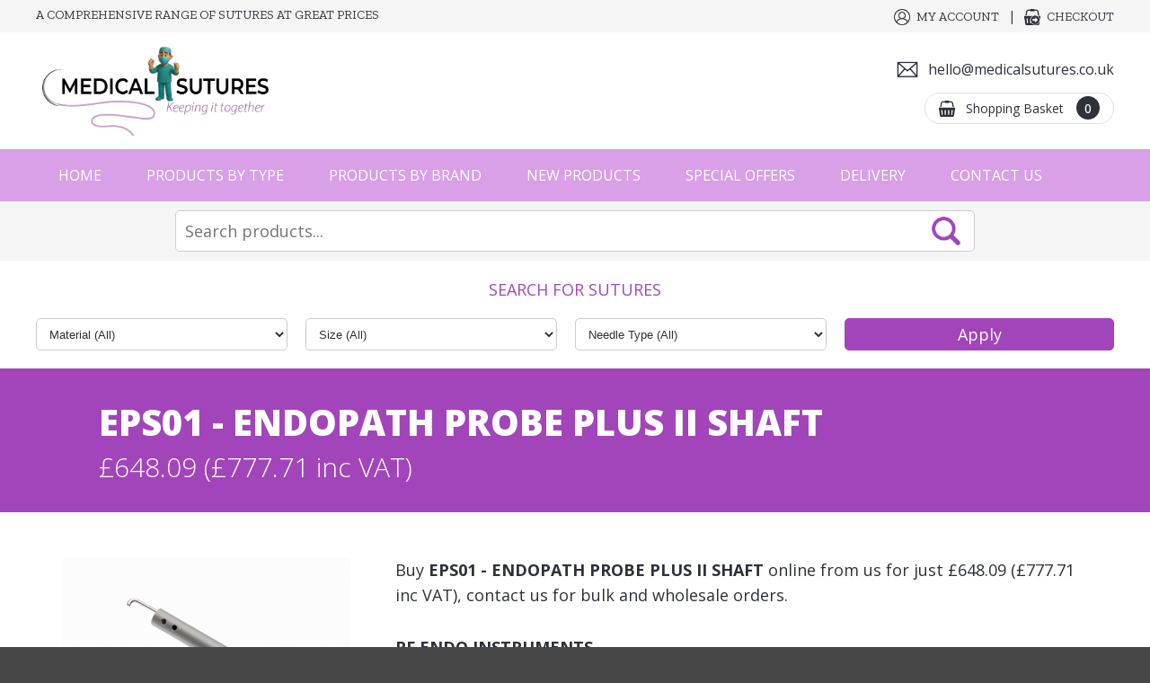

--- FILE ---
content_type: text/html
request_url: https://www.medicalsutures.co.uk/sutures/endopath-probe-plus-ii-shaft-eps01/
body_size: 44342
content:

<!DOCTYPE html>
<html lang="en-GB">
<head>
<meta http-equiv="Content-Type" content="text/html; charset=utf-8" />
<!-- 
Web Design and Development: SW Design Studio LTD (https://www.cornwall-web-designers.co.uk)
-->
<meta name="web_author" content="SW Design Studio LTD, https://www.cornwall-web-designers.co.uk" />
<meta name="viewport" content="user-scalable=no, initial-scale=1.0, maximum-scale=1.0, width=device-width" />
<meta name="apple-mobile-web-app-capable" content="yes"/>
<meta name="apple-mobile-web-app-status-bar-style" content="black" />
<title>EPS01 ENDOPATH PROBE PLUS II SHAFT | RF ENDO INSTRUMENTS | Medical Sutures</title>
<meta name="description" content="RF ENDO INSTRUMENTS" />
<meta prefix="og: http://ogp.me/ns#" property="og:title" content="EPS01 ENDOPATH PROBE PLUS II SHAFT | RF ENDO INSTRUMENTS | Medical Sutures" />
<meta prefix="og: http://ogp.me/ns#" property="og:type" content="website" />
<meta prefix="og: http://ogp.me/ns#" property="og:description" content="RF ENDO INSTRUMENTS" />
<meta prefix="og: http://ogp.me/ns#" property="og:url" content="https://www.medicalsutures.co.uk/sutures/endopath-probe-plus-ii-shaft-eps01/" />
<meta prefix="og: http://ogp.me/ns#" property="og:locale" content="en_GB" />
<meta prefix="og: http://ogp.me/ns#" property="og:site_name" content="Medical Sutures" />
<meta prefix="og: http://ogp.me/ns#" property="og:image" content="https://www.medicalsutures.co.uk/_images/productimages/12331/1000_EPS01.png" />
<link rel="preconnect" href="https://fonts.googleapis.com">
<link rel="preconnect" href="https://fonts.gstatic.com" crossorigin>
<link href="https://fonts.googleapis.com/css2?family=Open+Sans:wght@300;400;500;600;700;800&family=Zilla+Slab:wght@300;400&display=swap" rel="stylesheet">
<link rel="stylesheet" href="/_css/styles.css?v=A9Y6EhGk" />
<link rel="canonical" href="https://www.medicalsutures.co.uk/sutures/endopath-probe-plus-ii-shaft-eps01/" />
<script type="text/javascript" src="/_js/jquery.js"></script>
<script type="text/javascript" src="/_js/easing.js"></script>
<script type="text/javascript" src="/_js/jquery.mobile.js"></script>
<script type="text/javascript" src="https://code.jquery.com/ui/1.12.1/jquery-ui.min.js"></script>
<link rel="stylesheet" href="https://code.jquery.com/ui/1.12.1/themes/base/jquery-ui.css" />
<link rel="stylesheet" type="text/css" href="/_pagejs/royalSlider/js/royalslider/royalslider.css"/>
<link rel="stylesheet" type="text/css" href="/_pagejs/royalSlider/js/royalslider/skins/default/rs-default.css"/>
<link rel="stylesheet" type="text/css" href="/_pagejs/royalSlider/js/royalslider/skins/universal/rs-universal.css"><link rel="stylesheet" href="/_pagejs/fancybox/js/fancybox3/dist/jquery.fancybox.min.css" /><link rel="stylesheet" type="text/css" href="/_modules/newsletterSubscribe/head/css/styles.css?v=y3RNCm7N">
<meta name="format-detection" content="telephone=no">
<link rel="apple-touch-icon" sizes="57x57" href="/apple-icon-57x57.png">
<link rel="apple-touch-icon" sizes="60x60" href="/apple-icon-60x60.png">
<link rel="apple-touch-icon" sizes="72x72" href="/apple-icon-72x72.png">
<link rel="apple-touch-icon" sizes="76x76" href="/apple-icon-76x76.png">
<link rel="apple-touch-icon" sizes="114x114" href="/apple-icon-114x114.png">
<link rel="apple-touch-icon" sizes="120x120" href="/apple-icon-120x120.png">
<link rel="apple-touch-icon" sizes="144x144" href="/apple-icon-144x144.png">
<link rel="apple-touch-icon" sizes="152x152" href="/apple-icon-152x152.png">
<link rel="apple-touch-icon" sizes="180x180" href="/apple-icon-180x180.png">
<link rel="icon" type="image/png" sizes="192x192"  href="/android-icon-192x192.png">
<link rel="icon" type="image/png" sizes="32x32" href="/favicon-32x32.png">
<link rel="icon" type="image/png" sizes="96x96" href="/favicon-96x96.png">
<link rel="icon" type="image/png" sizes="16x16" href="/favicon-16x16.png">
<link rel="manifest" href="/manifest.json">
<meta name="msapplication-TileColor" content="#ffffff">
<meta name="msapplication-TileImage" content="/ms-icon-144x144.png">
<meta name="theme-color" content="#ffffff">

<link rel="stylesheet" href="/_css/styles-product.css" />
</head>
<body>

<!-- start of mobile navigation -->
<div id="mobileNav">

<div class="content">

<nav aria-label="mobile">

    <ul class="nav">
    
        <li><a href="/">Home</a></li>
        <li class="parentnav"><a href="javascript:void(0)" class="openerlink">Products by Type</a>
        <ul>
			
			<li><a href="/medical-sutures/absorbent-dressings" >Absorbent Dressings</a></li>
			
			<li><a href="/medical-sutures/adhesives" >Adhesives</a></li>
			
			<li><a href="/medical-sutures/benchguard-absorbent-surface-protector" >Benchguard Absorbent Surface Protector</a></li>
			
			<li><a href="/medical-sutures/clean-room-disinfectant" >Clean Room Disinfectant</a></li>
			
			<li><a href="/medical-sutures/defibrillators" >Defibrillators</a></li>
			
			<li><a href="/medical-sutures/disposable-glovesnitrile-latex-vinylsterile-medical-gloves" >Disposable Gloves | Nitrile, Latex, Vinyl & Sterile Medical Gloves</a></li>
			
			<li><a href="/medical-sutures/sterile-disposable-gloves" >Sterile Disposable Gloves</a></li>
			
			<li><a href="/medical-sutures/disposable-surgical-instrument" >Disposable Surgical Instrument</a></li>
			
			<li><a href="/medical-sutures/sutures" >Ethicon Sutures</a></li>
			
			<li><a href="/medical-sutures/general-medical-surgical-equip" >General Medical Surgical Equip</a></li>
			
			<li><a href="/medical-sutures/laparoscopic-consumables" >Laparoscopic consumables</a></li>
			
			<li><a href="/medical-sutures/luxsuturespremium-surgical-sutures" >LUXSUTURES Premium Surgical Sutures</a></li>
			
			<li><a href="/medical-sutures/medicalsafety-footwear" >Medical & Safety Footwear</a></li>
			
			<li><a href="/medical-sutures/medical-scrubs" >Medical Scrubs</a></li>
			
			<li><a href="/medical-sutures/other-medical-surgical-equipment" >Other Medical & Surgical Equip</a></li>
			
			<li><a href="/medical-sutures/pulp-products" >Pulp Products</a></li>
			
			<li><a href="/medical-sutures/stapling-devices" >Stapling Devices</a></li>
			
			<li><a href="/medical-sutures/sterile-wipes" >Sterile Wipes</a></li>
			
			<li><a href="/medical-sutures/surgical-instrument-sets-sys" >Surgical instrument sets & sys</a></li>
			
			<li><a href="/medical-sutures/surgical-instruments" >Surgical Instruments</a></li>
			
			<li><a href="/medical-sutures/veterinary" >Veterinary</a></li>
			
			<li><a href="/medical-sutures/wound-caredressing-supplies" >Wound Care & Dressing Supplies</a></li>
			
			<li><a href="/medical-sutures/wound-closure" >Wound Closure</a></li>
			
			<li><a href="/medical-sutures/wound-management-products" >Wound management products</a></li>
			
        </ul>
        </li>
        
        <li class="parentnav"><a href="javascript:void(0)" class="openerlink">Products by Brand</a>
        <ul>
			
			<li><a href="/suture-products/endo-surgery" >Endo Surgery</a></li>
			
			<li><a href="/suture-products/energy" >Energy</a></li>
			
			<li><a href="/suture-products/neuwave" >NeuWave</a></li>
			
			<li><a href="/suture-products/ethicon-sutures" >Ethicon Sutures</a></li>
			
			<li><a href="/suture-products/gynecare" >Gynecare</a></li>
			
			<li><a href="/suture-products/haemostats" >Haemostats</a></li>
			
			<li><a href="/suture-products/polyco-healthline" >PolyCo Healthline</a></li>
			
			<li><a href="/suture-products/contec-inc" >Contec Inc</a></li>
			
			<li><a href="/suture-products/gama-healthcare" >Gama Healthcare</a></li>
			
			<li><a href="/suture-products/benchguard" >Benchguard The Original Absorbent Surface Protector</a></li>
			
			<li><a href="/suture-products/depuy" >DePuy</a></li>
			
			<li><a href="/suture-products/shield" >Shield</a></li>
			
			<li><a href="/suture-products/polyco" >PolyCo</a></li>
			
			<li><a href="/suture-products/healthline" >Healthline</a></li>
			
			<li><a href="/suture-products/inspec-cleanroom-disinfection-and-cleaning-solutions" >InSpec Cleanroom Disinfection & Cleaning Solutions</a></li>
			
        </ul>
        </li>
        
        <li><a href="/search/?c=1" >New Products</a></li><li><a href="/search/?c=2" >Special Offers</a></li><li><a href="/buy-medical-sutures/delivery-information/">Delivery</a></li><li><a href="/contact/" >Contact Us</a></li>

    </ul>
    
    <ul class="nav3">
        <li><a href="/basket/" class="basket">View Basket</a></li>
        <li><a href="/checkout/" class="checkout">Checkout</a></li>
        <li><a href="/account/" class="account">Account</a></li>
        
    </ul>

</nav>



<div class="mbnavfooter">
    <p>Medical Sutures, Unit 7, Latham Road Business Park, Latham Road, Huntingdon, Cambridgeshire, PE296YE</p>
    <p><strong>Customer Care:</strong><br/>Email: <a href="mailto:hello@medicalsutures.co.uk">hello@medicalsutures.co.uk</a></p>
</div>
</div>
</div>
<!-- end of mobile navigation -->

<!-- start of mobile header -->
<div id="mobileheader" class="group">

    <p class="mobileh1"><a href="/"><img src="/_images/sutures-mobile-logo.png" alt="Medical Sutures" /></a><span class="titletext">Medical Sutures</span></p>
    <div id="menubuttons" class="stopshrinking">
        <ul class="group">
            <li class="menu"><button href="#mobileNav" class="c-hamburger c-hamburger--htx impatient"><span>Toggle Navigation</span></button></li>
            <li class="rightbuttons">
            <ul class="group">
            <li><a href="mailto:hello@medicalsutures.co.uk" title="Get in Touch"><img src="/_images/icon-email-white.png" width="35" height="35" alt="Email Us" /></a></li>
            <li><a href="/account/" title="Account"><img src="/_images/account-white.png" width="35" height="35" alt="Account" /></a></li>
            <li class="basket"><a href="javascript:void(0)" title="Shopping Basket" class="mobilebaskettrigger"><img src="/_images/basket-white.png" width="35" height="35" alt="Shopping Basket" /><span class="basketqty heavy">0</span></a></li>
            </ul>
            </li>
        </ul>
        <div class="mobileBasket" id="mobilebasket">
            <ul class="basketitems">
                <li>Loading...</li>
            </ul>
        </div>
	</div> 
</div>
<div class="mobileheaderpad"></div>
<!-- end of mobile header -->

<div class="pagewrap">

	<header>
<div class="headerpad"></div>

<div class="headerwrap">
<div class="topbar">
    <div class="maxwidth1440">
    <div class="colwrap twocolwrap">
        <div class="col col1"><p class="altfont">A comprehensive range of sutures at great prices</p></div>
        <div class="col col2">
            <ul class="toplinks">
                <li><a href="/account/" class="account altfont">My Account</a></li><li><a href="/checkout/" class="checkout altfont">Checkout</a></li>
            </ul>
        </div>
    </div>
    </div>
</div>
<div class="logobar">
    <div class="maxwidth1440 container">
    <div class="colwrap twocolwrap">
        <div class="col col1"><a href="/" title="Sutures to buy online" class="sutureslogo"><img src="/_images/sutures-logo.png" alt="Sutures Buy Online" /></a></div>
        <div class="col col2">
            <ul class="toplinks">
                <li class="contacttel"><a href="mailto:hello@medicalsutures.co.uk" class="tel">hello@medicalsutures.co.uk</a></li>
                <li class="basketwrap"><a href="/basket/" class="basket">Shopping Basket <span class="basketqty medium">0</span></a></li>
            </ul>
        </div>
    </div>
    </div>
    </div>
    <div class="navbar">
        <div class="maxwidth1440">
            <nav>
            <ul class="navigation roman">
            <li><a href="/">Home</a></li><li class="parentnav"><a >Products by Type</a>
            <div class="subnav">
                <div class="maxwidth1440">
                    <ul>
                    
                    <li><a href="/medical-sutures/absorbent-dressings/" >Absorbent Dressings</a></li>
                   	
                    <li><a href="/medical-sutures/adhesives/" >Adhesives</a></li>
                   	
                    <li><a href="/medical-sutures/benchguard-absorbent-surface-protector/" >Benchguard Absorbent Surface Protector</a></li>
                   	
                    <li><a href="/medical-sutures/clean-room-disinfectant/" >Clean Room Disinfectant</a></li>
                   	
                    <li><a href="/medical-sutures/defibrillators/" >Defibrillators</a></li>
                   	
                    <li><a href="/medical-sutures/disposable-glovesnitrile-latex-vinylsterile-medical-gloves/" >Disposable Gloves | Nitrile, Latex, Vinyl & Sterile Medical Gloves</a></li>
                   	
                    <li><a href="/medical-sutures/sterile-disposable-gloves/" >Sterile Disposable Gloves</a></li>
                   	
                    <li><a href="/medical-sutures/disposable-surgical-instrument/" >Disposable Surgical Instrument</a></li>
                   	
                    <li><a href="/medical-sutures/sutures/" >Ethicon Sutures</a></li>
                   	
                    <li><a href="/medical-sutures/general-medical-surgical-equip/" >General Medical Surgical Equip</a></li>
                   	
                    <li><a href="/medical-sutures/laparoscopic-consumables/" >Laparoscopic consumables</a></li>
                   	
                    <li><a href="/medical-sutures/luxsuturespremium-surgical-sutures/" >LUXSUTURES Premium Surgical Sutures</a></li>
                   	
                    <li><a href="/medical-sutures/medicalsafety-footwear/" >Medical & Safety Footwear</a></li>
                   	
                    <li><a href="/medical-sutures/medical-scrubs/" >Medical Scrubs</a></li>
                   	
                    <li><a href="/medical-sutures/other-medical-surgical-equipment/" >Other Medical & Surgical Equip</a></li>
                   	
                    <li><a href="/medical-sutures/pulp-products/" >Pulp Products</a></li>
                   	
                    <li><a href="/medical-sutures/stapling-devices/" >Stapling Devices</a></li>
                   	
                    <li><a href="/medical-sutures/sterile-wipes/" >Sterile Wipes</a></li>
                   	
                    <li><a href="/medical-sutures/surgical-instrument-sets-sys/" >Surgical instrument sets & sys</a></li>
                   	
                    <li><a href="/medical-sutures/surgical-instruments/" >Surgical Instruments</a></li>
                   	
                    <li><a href="/medical-sutures/veterinary/" >Veterinary</a></li>
                   	
                    <li><a href="/medical-sutures/wound-caredressing-supplies/" >Wound Care & Dressing Supplies</a></li>
                   	
                    <li><a href="/medical-sutures/wound-closure/" >Wound Closure</a></li>
                   	
                    <li><a href="/medical-sutures/wound-management-products/" >Wound management products</a></li>
                   	
                    </ul>
                </div>
            </div>
            </li><li class="parentnav"><a >Products by Brand</a>
            <div class="subnav">
                <div class="maxwidth1440">
                    <ul>
                    
                    <li><a href="/suture-products/endo-surgery/" >Endo Surgery</a></li>
                   	
                    <li><a href="/suture-products/energy/" >Energy</a></li>
                   	
                    <li><a href="/suture-products/neuwave/" >NeuWave</a></li>
                   	
                    <li><a href="/suture-products/ethicon-sutures/" >Ethicon Sutures</a></li>
                   	
                    <li><a href="/suture-products/gynecare/" >Gynecare</a></li>
                   	
                    <li><a href="/suture-products/haemostats/" >Haemostats</a></li>
                   	
                    <li><a href="/suture-products/polyco-healthline/" >PolyCo Healthline</a></li>
                   	
                    <li><a href="/suture-products/contec-inc/" >Contec Inc</a></li>
                   	
                    <li><a href="/suture-products/gama-healthcare/" >Gama Healthcare</a></li>
                   	
                    <li><a href="/suture-products/benchguard/" >Benchguard The Original Absorbent Surface Protector</a></li>
                   	
                    <li><a href="/suture-products/depuy/" >DePuy</a></li>
                   	
                    <li><a href="/suture-products/shield/" >Shield</a></li>
                   	
                    <li><a href="/suture-products/polyco/" >PolyCo</a></li>
                   	
                    <li><a href="/suture-products/healthline/" >Healthline</a></li>
                   	
                    <li><a href="/suture-products/inspec-cleanroom-disinfection-and-cleaning-solutions/" >InSpec Cleanroom Disinfection & Cleaning Solutions</a></li>
                   	
                    </ul>
                </div>
            </div>
            </li><li><a href="/search/?c=1" >New Products</a></li><li><a href="/search/?c=2" >Special Offers</a></li><li><a href="/buy-medical-sutures/delivery-information/">Delivery</a></li><li><a href="/contact/" >Contact Us</a></li>
            </ul>
            </nav>
        </div>
        

    </div>
</div>
</header>

<div class="searchbar">
<div class="maxwidth950">

<form action="/search/" method="get" class="usearchform" name="usearchform" id="usearchform" onSubmit="showloader();">
<div class="usearchwrap" id="usearchwrap"><input type="text" class="field searchfield ui-autocomplete-input" placeholder="Search products..." name="search" id="usearch" autocomplete="off"></div><div class="buttonwrap"><a href="javascript:void(0)" class="showloader altfont" onClick="document.usearchform.submit();">Search Now</a></div>
</form>

</div>
</div>


<div class="maxwidth1440">
<div class="filterwrap">
    <div class="filter">
        <div class="filtertitle">Search for Sutures</div>
        <form action="/medical-sutures/sutures/?" method="get">
        <div class="fieldwrap"><select id="o1" name="o1"><option value="" selected>Material (All)</option><option value="ETHIBOND" >ETHIBOND</option><option value="ETHIBOND EXCEL" >ETHIBOND EXCEL</option><option value="ETHILON" >ETHILON</option><option value="MERSILENE" >MERSILENE</option><option value="MONOCRYL" >MONOCRYL</option><option value="MONOCRYL PLUS" >MONOCRYL PLUS</option><option value="Multifilament" >Multifilament</option><option value="NUROLON" >NUROLON</option><option value="PDS" >PDS</option><option value="PDS PLUS" >PDS PLUS</option><option value="PROLENE" >PROLENE</option><option value="PRONOVA" >PRONOVA</option><option value="SILK" >SILK</option><option value="STEEL" >STEEL</option><option value="STRATAFIX PDO" >STRATAFIX PDO</option><option value="STRATAFIX PGA-PCL" >STRATAFIX PGA-PCL</option><option value="STRATAFIX Polypropylene" >STRATAFIX Polypropylene</option><option value="STRATAFIX Spiral MONOCRYL Plus" >STRATAFIX Spiral MONOCRYL Plus</option><option value="STRATAFIX Spiral PDS Plus" >STRATAFIX Spiral PDS Plus</option><option value="STRATAFIX SYMMETRIC" >STRATAFIX SYMMETRIC</option><option value="TRICLOSAN, POLIGLECAPRONE 25" >TRICLOSAN, POLIGLECAPRONE 25</option><option value="UMBILICAL TAPE" >UMBILICAL TAPE</option><option value="VICRYL" >VICRYL</option><option value="VICRYL PLUS" >VICRYL PLUS</option><option value="VICRYL RAPIDE" >VICRYL RAPIDE</option></select></div><div class="fieldwrap"><select id="o2" name="o2"><option value="" selected>Size (All)</option><option value="0" >Size 0</option><option value="1" >Size 1</option><option value="10-0" >Size 10-0</option><option value="11-0" >Size 11-0</option><option value="2" >Size 2</option><option value="2-0" >Size 2-0</option><option value="3" >Size 3</option><option value="3-0" >Size 3-0</option><option value="4" >Size 4</option><option value="4-0" >Size 4-0</option><option value="5" >Size 5</option><option value="5-0" >Size 5-0</option><option value="6" >Size 6</option><option value="6-0" >Size 6-0</option><option value="7" >Size 7</option><option value="7-0" >Size 7-0</option><option value="8-0" >Size 8-0</option><option value="9-0" >Size 9-0</option></select></div><div class="fieldwrap"><select id="o3" name="o3"><option value="" selected>Needle Type (All)</option><option value="cutting" >cutting</option><option value="NA" >NA</option><option value="non cutting" >non cutting</option><option value="others" >others</option></select></div><div class="fieldwrap"><input type="submit" class="submitbutton" value="Apply"></div>
        </form>
    </div>
</div>
</div>

<div class="productpage">

    <div class="popupheader">
    	<div class="maxwidth1440">
        <div class="pad popuppad">
            <h1 class="productTitle"><span class="heavy">EPS01 - ENDOPATH PROBE PLUS II SHAFT</span></h1>
            <p class="productPrice light">&pound;648.09 (&pound;777.71 inc VAT)</p>
        </div>
        </div>
    </div>
        
    <div class="pad popuppad maxwidth1440">
    
    	<div class="productcolwrap" >
        
        <div class="col right">
        
        	
        	<div class="summary stdtext">
            
            <p>Buy <strong>EPS01 - ENDOPATH PROBE PLUS II SHAFT</strong> online from us for just &pound;648.09 (&pound;777.71 inc VAT), contact us for bulk and wholesale orders.</p>

            
            <p><strong>RF ENDO INSTRUMENTS</strong></p><p>GTIN: 20705036012457</p><p>RF Endo Instruments</p><p>Box of 6</p>
   	        </div>

            <div class="optionswrap ">
            <div class="options"></div>
            
            <ul><li><div class="fieldwrap"><label>QTY</label><div class="inputwrap"><div class="qtywrap"><div class="qtydown">-</div><div class="qtyfieldwrap"><input type="text" id="qty" class="qty number" value="1" maxlength="2" ></div><div class="qtyup">+</div></div></div></div></li>
            <li class="stockerrmsg"></li>
            <li class="pricewrap">Loading...</li></ul>
            
            </div>
            
            
            
            <div class="stdtext">
            <p class="saving">Loading...</p>
            </div>
          	<div class="producterrmsg"></div><div class="productsuccess"></div>
          	<div class="buttonswrap">
            	<div class="buttonwrap addtobasketwrap"><div class="button addtobasket">Add to Basket</div></div>
            </div>
            
            <div class="stdtext">
            <p class="loyaltypoints">Loading...</p>
            </div>
            
            
        
        </div>
        
        
        <div class="col left" >
        	<div class="container">
        	<div class="mainimage"><a href="/_images/productimages/12331/1000_EPS01.png" data-image="/_images/productimages/12331/1000_EPS01.png" class="fancyboxproductimage productimage"><img src="/_images/productimages/12331/1000_EPS01.png" alt="ENDOPATH PROBE PLUS II SHAFT" /><span class="overlay"></span></a></div>
            
        
        </div>
    
    
  	</div>
    
    <div class="group"></div>
    
</div>
<input type="hidden" id="productID" value="13423">
</div><footer>
<div class="newsletterwrap">
    <div class="maxwidth1440">
        <div class="newsletter">
            <div class="colwrap twocolwrap">
                <div class="col col1">
                    <div class="text">
                    <p class="subsTitle">Subscribe to our newsletter</p>
                    <p class="subsText">Enter your email address to subscribe to our newsetter where you’ll be the first to hear about our exclusive offers and promotions.</p>
                    </div>
                </div>
                <div class="col col2">
                  <form class="subscribeform">
                    <div class="subsErr"><p>This is an error message</p></div>
                    <input type="text" id="subsEmail" class="subsEmail" placeholder="Enter Email Address">
                    <input type="button" class="stdbutton purplebutton subsButton" value="Subscribe">
                    <p class="privacytext">Please refer to our <a href="/legal/privacy-policy/" target="_blank">privacy policy</a> to find out how your data is handled in accordance with GDPR regulations.</p>
                    </form>
                </div>
            </div>
        </div>
    </div>
</div>
    
    <div class="footerwrap">
    	<div class="maxwidth1440">
        	<div class="colwrap">
            	<div class="col col1">
                	<address>
                	<ul>
                    <li class="address">Medical Sutures, Unit 7 Latham Road Business Park, Latham Road, Huntingdon,  Cambridgeshire  PE296YE</li>
					
                    <li class="email"><a href="/contact/">Email Us</a></li>
                    </ul>
                    </address>
                    <p class="copyright">† Klarna's Pay in 3 instalments and Pay in 30 days credit agreements are not regulated by the FCA. Missed payments may affect your ability to use Klarna in the future. 18+, UK residents only. Subject to status. <a href="https://klarna.com/uk/terms-and-conditions/" target="_blank">View Klarna Terms and Conditions</a>.</p>

                </div><div class="col col2">
                <ul class="sitelinks">
                <li class="coltitle">Shopping Online</li>
                
                <li>- <a href="/medical-sutures/absorbent-dressings" >Absorbent Dressings</a></li>
				
                <li>- <a href="/medical-sutures/adhesives" >Adhesives</a></li>
				
                <li>- <a href="/medical-sutures/benchguard-absorbent-surface-protector" >Benchguard Absorbent Surface Protector</a></li>
				
                <li>- <a href="/medical-sutures/clean-room-disinfectant" >Clean Room Disinfectant</a></li>
				
                <li>- <a href="/medical-sutures/defibrillators" >Defibrillators</a></li>
				
                <li>- <a href="/medical-sutures/disposable-glovesnitrile-latex-vinylsterile-medical-gloves" >Disposable Gloves | Nitrile, Latex, Vinyl & Sterile Medical Gloves</a></li>
				
                <li>- <a href="/medical-sutures/sterile-disposable-gloves" >Sterile Disposable Gloves</a></li>
				
                <li>- <a href="/medical-sutures/disposable-surgical-instrument" >Disposable Surgical Instrument</a></li>
				
                <li>- <a href="/medical-sutures/sutures" >Ethicon Sutures</a></li>
				
                <li>- <a href="/medical-sutures/general-medical-surgical-equip" >General Medical Surgical Equip</a></li>
				
                <li>- <a href="/medical-sutures/laparoscopic-consumables" >Laparoscopic consumables</a></li>
				
                <li>- <a href="/medical-sutures/luxsuturespremium-surgical-sutures" >LUXSUTURES Premium Surgical Sutures</a></li>
				
                <li>- <a href="/medical-sutures/medicalsafety-footwear" >Medical & Safety Footwear</a></li>
				
                <li>- <a href="/medical-sutures/medical-scrubs" >Medical Scrubs</a></li>
				
                <li>- <a href="/medical-sutures/other-medical-surgical-equipment" >Other Medical & Surgical Equip</a></li>
				
                <li>- <a href="/medical-sutures/pulp-products" >Pulp Products</a></li>
				
                <li>- <a href="/medical-sutures/stapling-devices" >Stapling Devices</a></li>
				
                <li>- <a href="/medical-sutures/sterile-wipes" >Sterile Wipes</a></li>
				
                <li>- <a href="/medical-sutures/surgical-instrument-sets-sys" >Surgical instrument sets & sys</a></li>
				
                <li>- <a href="/medical-sutures/surgical-instruments" >Surgical Instruments</a></li>
				
                <li>- <a href="/medical-sutures/veterinary" >Veterinary</a></li>
				
                <li>- <a href="/medical-sutures/wound-caredressing-supplies" >Wound Care & Dressing Supplies</a></li>
				
                <li>- <a href="/medical-sutures/wound-closure" >Wound Closure</a></li>
				
                <li>- <a href="/medical-sutures/wound-management-products" >Wound management products</a></li>
				
                <li>- <a href="/basket/">View Basket</a></li>
                <li>- <a href="/checkout/">Checkout</a></li>
                
				<li>- <a href="/buy-medical-sutures/delivery-information/">Delivery Information</a></li>
				
				<li>- <a href="/buy-medical-sutures/wholesale-orders/">Wholesale Orders</a></li>
				
                </ul>
                </div><div class="col col3">
                <ul class="sitelinks">
                <li class="coltitle">Website Links</li>
                <li>- <a href="/contact/">Contact Us</a></li>
                
                <li>- <a href="/legal/website-terms-of-use/">Website Terms of Use</a></li>
                
                <li>- <a href="/legal/privacy-and-cookie-policy/">Cookie Policy</a></li>
                
                <li>- <a href="/legal/terms-and-conditions/">Terms and Conditions</a></li>
                
                <li>- <a href="/legal/privacy-policy/">Privacy Policy</a></li>
                
                <li>- <a href="/legal/returns-policy/">Returns Policy</a></li>
                
                <li>- <a href="/legal/acceptable-use-policy-aup/">Acceptable Use Policy (AUP)</a></li>
                
                <li>- <a href="/legal/product-disclaimermedical-disclaimer/">Product Disclaimer / Medical Disclaimer</a></li>
                
                <li>- <a href="/legal/modern-slavery-statement/">Modern Slavery Statement</a></li>
                
                <li>- <a href="/legal/anti-briberyethics-statement/">Anti-Bribery & Ethics Statement</a></li>
                
                <li>- <a href="/legal/accessibility-statement/">Accessibility Statement</a></li>
                
                </ul>
                </div><div class="col col4">
                <ul class="social">
                	
                </ul>
                </div>
            </div>
        </div>    
    </div>
    
    <div class="copyrightwrap">
    	<div class="maxwidth1440">
        	<ul class="colwrap twocolwrap">
            	<li class="col col1">&copy;2026 Medical Sutures, all rights reserved<br/><br/>Medical Sutures is a trading name used under licence by Astflick Group Limited, registered in England and Wales (Company Registration Number 05950580, VAT Number GB896845841).<br/>The Medical Sutures brand, trademarks and associated intellectual property are owned by Astflick Holdings Ltd.<br/>Registered Office: Unit 7, Latham Road Business Park, Latham Road, Huntingdon, Cambridgeshire, PE29 6YE<br/><br/>Visit our other sites<br/>For all things pharma visit <a href="https://www.aston-pharma.com/" target="_blank" style="color:#2e303c;">Aston Pharma</a>.<br/>For workwear visit <a href="https://www.chameleonscrubs.co.uk/" target="_blank" style="color:#2e303c;">Aston Workwear</a>.<br/>For colourful scrubs visit <a href="https://www.chameleonscrubs.co.uk" target="_blank" style="color:#2e303c;">Chameleon Scrubs</a>.</p></li>
                <li class="col col2"><img src="/_images/stripe.png" width="595" height="500" alt="Payments via Stripe" class="barclays" /></li>
            </ul>
        </div>
    </div>
    
    <div class="cornwall-web-designers" style="text-align:center; color:#666666; padding-top: 20px; padding-bottom: 20px; font-size: 13px;background-color: #e2e2e2;"><div class="web-designers" style="display:inline-block; vertical-align:middle; padding-right:15px;"><a href="https://www.cornwall-web-designers.co.uk/" target="_blank"><img src="https://www.cornwall-web-designers.co.uk/web-designers-in-cornwall/cornwall-web-designers-dark.png" alt="Cornwall Web Designers" style="width:30px;height:30px;"></a></div><div style="display:inline-block; vertical-align:middle;">Made by <a href="https://www.cornwall-web-designers.co.uk/" target="_blank" style="color:#666666; text-decoration: none;">Cornwall Web Designers</a></div></div>

</footer>
<div class="loader"></div>

</div>

<script type="text/javascript" src="/_js/pageslide2.js"></script>
<script type="text/javascript" src="/_pagejs/sitewide.js"></script>

<script src="/_pagejs/fancybox/js/fancybox3/dist/jquery.fancybox.min.js"></script>
<script src="/_pagejs/fancybox/js/config.js"></script><script src="/_pagejs/royalSlider/js/royalslider/jquery.royalslider.min.js"></script><script src="/_modules/newsletterSubscribe/footer/js/config.js"></script>
<script>
function checkrecaptcha() {
	var d = new Date();
	var ip = "3.145.151.219";
	var response = $("textarea#g-recaptcha-response").val();
	var result = "";
	$.ajaxSetup ({
		cache: false,
		async: false
	});  
	$.post(  
		"/_lib/recaptcha.asp?d=" + d + "", 
		{ip:ip,response:response},   
		function(responseText){  
			result = responseText;
			return result;
		},
		"html"
	);
	return result;
}


$(function() {
	$("#usearch").autocomplete({
		
	delay: 100, //miliseconds
	autoFocus: false,
	minLength: 3,
	noCache: false, //default is false, set to true to disable caching
	dataType: 'json',
	maxHeight: '200px',
	appendTo: "#usearchwrap",
	//source: products,
	source: function( request, response ) {
	// Fetch data
		$.ajax({
			url: "/_searchdata/query/",
			type: 'post',
			dataType: "json",
			data: {
				search: request.term
			},
			success: function(data) {
				data.sort(sortByProperty("score"));
				var sterm = $("#usearch").val();
				if (data.length > 20) {
					var data = data.slice(0,20);
					data.push({score:"0",label:"More Items...",value:"/search/?q="+sterm,img:"/_images/small-search.png"});
				}
				response(data);
				$(".ui-autocomplete").scrollTop(0);
				$(".searchfield").removeClass("ui-autocomplete-loading");
			}
		})
	},
	open: function(event, ui){
		$(".ui-autocomplete").css("z-index", 10);
		var el = document.querySelector('ul.ui-autocomplete');
		el.scrollTop = el.scrollHeight;
		el.scrollTop = 0;
	},
	select: function(event, ui){ 
		var sf = ui.item.value;
		var sl = ui.item.label;
		sl = sl.replace(/<em>/g, '');
		sl = sl.replace(/<\/em>/g, '');
		//$(".searchfield").val(sl);
			$("body").addClass("loading");
			document.location.href = sf;
			return false;
		}
	})
	.autocomplete("instance")._renderItem = function(ul,item) {
		if (item.label.indexOf("titlerow") < 0) {
			return $("<li><div><div class='imgwrap' style='background-image: url("+item.img+");'></div><div class='txtwrap'><div>"+item.label+"</div></div></div></li>").appendTo(ul);
		} else {
			return $("<li><div><div class='txtwrap'><div>"+item.label+"</div></div></div></li>").appendTo(ul);
		}
	};

});

</script>

<script>
$(document).ready(function(){
	
	getOptions();
	
	function getOptions() {
		var d = new Date();
		var productID = $("#productID").val();
		$.ajaxSetup ({
			cache: false
		});  
		$.post(  
			"/_ajax/shop/options/index.asp?d=" + d + "",
			{productID:productID},  
			function(responseText){  
				var result = responseText;
				$(".options").html(result);
				loadevents();
			},
			"html"
		);
	}
	
	function updateOptions(optionchanged) {

		var d = new Date();
		var productID = $("#productID").val();
		var option1 = $("#option1").val();
		var option2 = $("#option2").val();
		var option3 = $("#option3").val();
		var registration = $("#registration").val();
		var stockqty = $("#stockqty").val();
		
		if (optionchanged == 'option1') {
			option2 = '';
			option3 = '';
			registration = '';	
		}
		
		if (optionchanged == 'option2') {
			option3 = '';
			registration = '';	
		}
		
		if (optionchanged == 'option3') {
			registration = '';	
		}
		
		$.ajaxSetup ({
			cache: false
		});  
		$.post(  
			"/_ajax/shop/options/index.asp?d=" + d + "",
			{productID:productID,option1:option1,option2:option2,option3:option3,registration:registration,optionchanged:optionchanged},  
			function(responseText){  
				var result = responseText;
				$(".options").html(result);
				loadevents();
			},
			"html"
		);
	}
	
	function loadevents() {
		
		calcprice();
		$(".addtobasketwrap .button").removeClass("disabled");
		
		$(".optionfield").change(function() {
			$(".producterrmsg").hide();
			$(".stockerrmsg").hide();
			$(".productsuccess").hide();
			updateOptions($(this).attr("id"));
			calcprice();
		});
		
		var stockqty = $("#stockqty").val();
		if (stockqty < 0) {
			$(".stockerrmsg").html("<p>Sorry, this item is out of stock.</p>");
			$(".stockerrmsg").show();
			$(".addtobasketwrap .button").addClass("disabled");
		}
		
	}
	
	
	$(".qty").change(function() {
		$(".stockerrmsg").hide();
		$(".productsuccess").hide();
		var stockqty = $("#stockqty").val();
		
		var upperlimit = 99;
		
		if (!stockqty) {
			stockqty = 9999;		
		} else {
			stockqty = parseInt(stockqty);
		}
		var qty = $("#qty").val();
		if (qty == "") {
			qty = 1;
		} else {
			qty = parseInt(qty);
		}
		if (qty < 1) {
			qty = 1;
		}
		if (qty > upperlimit) {
			qty = upperlimit;
			$(".stockerrmsg").html("<p>You can only add " + upperlimit + " or you will exceed your available credits.</p>");
			$(".stockerrmsg").show();
		}
		if (qty > stockqty) {
			qty = stockqty;
			if (stockqty <= 0) {
				$(".stockerrmsg").html("<p>Sorry, this item is out of stock.</p>");
				qty = 1;
			} else {
				$(".stockerrmsg").html("<p>Sorry, we only have " + stockqty + " in stock.</p>");	
			}
			$(".stockerrmsg").show();
		}
		$("#qty").val(qty);
		calcprice();
	});
	
	$(".qtydown").click(function() {
		$(".stockerrmsg").hide();
		$(".productsuccess").hide();
		var stockqty = $("#stockqty").val();
		var qty = $("#qty").val();
		if (qty == "") {
			qty = 1;
		} else {
			qty = parseInt(qty);
		}
		qty = qty - 1;
		if (qty < 1) {
			qty = 1;
		}
		if (qty > stockqty) {
			qty = stockqty;
			if (stockqty <= 0) {
				$(".stockerrmsg").html("<p>Sorry, this item is out of stock.</p>");
				qty = 1;
			} else {
				$(".stockerrmsg").html("<p>Sorry, we only have " + stockqty + " in stock.</p>");	
			}
			$(".stockerrmsg").show();
		}
		$("#qty").val(qty);
		calcprice();
	});
	
	$(".qtyup").click(function() {
		$(".stockerrmsg").hide();
		$(".productsuccess").hide();
		var qty = $("#qty").val();
		var stockqty = $("#stockqty").val();
		
		var upperlimit = 99;
		
		if (!stockqty) {
			stockqty = 9999;		
		} else {
			stockqty = parseInt(stockqty);
		}
		if (qty == "") {
			qty = 1;
		} else {
			qty = parseInt(qty);
		}
		if (qty + 1 <= upperlimit) {
			qty = qty + 1;
			if (qty > upperlimit) {
				qty = upperlimit;
			}
			if (qty > stockqty) {
				qty = stockqty;
				if (stockqty <= 0) {
					$(".stockerrmsg").html("<p>Sorry, this item is out of stock.</p>");
					qty = 1;
				} else {
					$(".stockerrmsg").html("<p>Sorry, we only have " + stockqty + " in stock.</p>");	
				}
				$(".stockerrmsg").show();
			}
		}
		$("#qty").val(qty)
		calcprice();
	});

	$(".addtobasket").click(function() {
		
		if ($(this).hasClass("disabled") == false) {
			
			$("body").addClass("loading");
		
			$(".producterrmsg").hide();
			$(".stockerrmsg").hide();
			$(".productsuccess").hide();
			var stockID = $("#stockID").val();
			var netprice = $("#net").val();
			var vatprice = $("#vat").val();
			var grossprice = $("#gross").val();
			var stockqty = $("#stockqty").val();
			var errmsg = "";
			var qty = $("#qty").val();
			
			
			if (qty == "") {
				qty = 1;
			}
			
			if (stockID) {
				if (netprice) {
					if (netprice < 0) {
						errmsg = "<p>Sorry the item cannot currently be added to your basket (err: 1001).</p>";	
					}
				} else {
					errmsg = "<p>Sorry the item cannot currently be added to your basket (err: 1002).</p>";
				}
			} else {
				errmsg = "<p>Please select the relevant available option(s) above before adding the item to your basket.</p>";
			}
			
			if (stockqty && errmsg == "") {
				if (stockqty <= 0) {
					errmsg = "<p>Sorry, the product is currently out of stock.</p>";
				} else if (qty > stockqty) {
					errmsg = "<p>Sorry, we only have " + stockqty + " of this item in stock.</p>";
				}
			}
			
			
			
			if (errmsg != "") {
				$(".producterrmsg").html(errmsg);
				$(".producterrmsg").show();
				$("body").removeClass("loading");
			} else {
				var d = new Date();
				$.ajaxSetup ({
					cache: false
				});  
				$.post(  
					"/_ajax/shop/addtobasket/index.asp?d=" + d + "",
					{stockID:stockID,qty:qty},  
					function(responseText){  
						$("body").removeClass("loading");
						var result = responseText;
						if (result != "success") {
							$(".producterrmsg").html(result);
							$(".producterrmsg").show();
							getOptions();
						} else {
							$(".productsuccess").html("<p>Thank you, the item has been added to your basket. <a href='/basket/'>View basket</a> or <a href='/checkout/'>check out</a>.</p>");
							$(".productsuccess").fadeIn();
							getminibasket(5000);
							getOptions();
						}
					},
					"html"
				);
			}

		}
		
	});
	
	
	function calcprice() {
		
		var stockID = "";
		var netprice = "";
		var vatprice = "";
		var grossprice = "";
		var saving = "";
		var loyaltypoints = "";
		var wasprice = "";
		
		if ($("#stockID").length) {
			stockID = $("#stockID").val();
			netprice = $("#net").val();
			vatprice = $("#vat").val();
			grossprice = $("#gross").val();

			if ($("#points").length){
				loyaltypoints = $("#points").val();
				if (loyaltypoints == "0") {
					loyaltypoints = "";
				}
			}
			
			if ($("#saving").length){
				saving = $("#saving").val();
			} else {
				$(".saving").hide();
			}
			if ($("#wasprice").length){
				wasprice = $("#wasprice").val();
			}
		}

		var qty = $("#qty").val();
		
		if (qty == "") {
			qty = 1;
		}
		
		if (stockID != '') {

			grossprice = currency.format(grossprice*qty);
			
			if (loyaltypoints != '') {
				loyaltypoints = Math.round(loyaltypoints*qty,2);
			}
			
			netprice = currency.format(netprice*qty);
	
			if (saving != "") {
				saving = currency.format(saving*qty);
			} 
						
			if (netprice  != "") {
				if (wasprice != "") {
					$(".pricewrap").html("<span class='wasprice'>Usually " + wasprice + "</span><span class='medium'>" + netprice + "</span> <span class='incvat'>(" + grossprice + "&nbsp;inc&nbsp;VAT)</span>");
				} else {
					$(".pricewrap").html("<span class='medium'>" + netprice + "</span> <span class='incvat'>(" + grossprice + "&nbsp;inc&nbsp;VAT)</span>");	
				}
				$(".pricewrap").show();
			} else {
				$(".pricewrap").hide();
			}
			
			if (loyaltypoints != "") {
				$(".loyaltypoints").html("This product will earn you <span class='strong'>" + loyaltypoints + " Points</span> to redeem online.");
				$(".loyaltypoints").show();
			} else {
				$(".loyaltypoints").hide();
			}

			
		} else {
			$(".pricewrap").hide();	
			$(".loyaltypoints").hide();
			$(".saving").hide();
		}
			
	}
	
	checkimages();
	
	$(window).resize(function() {
        checkimages();
    });

	function checkimages() {
		var windowwidth = $(window).width();
		if (windowwidth <= 768) {
			$(".productimage").removeClass("fancyboxproductimage");
			$(".productimage").removeAttr("href");
		} else {
			$(".productimage").addClass("fancyboxproductimage");
			$(".productimage").each(function() {
				var imageurl = $(this).data("image");
				$(this).attr("href", imageurl);
			});
			
		}
	}
	
});

$(document).ready(function(){
	$(".fancyboxproductimage").fancybox({
		loop: true,
		smallBtn: true,
		toolbar: false,
		modal: false
	});
});

</script>



</body>
</html>


--- FILE ---
content_type: text/html
request_url: https://www.medicalsutures.co.uk/_ajax/shop/getminibasket/index.asp?d=Wed%20Jan%2021%202026%2018:07:34%20GMT+0000%20(Coordinated%20Universal%20Time)
body_size: 442
content:
<a href="/basket/" class="basket">Shopping Basket <span class="basketqty medium">0</span></a><div class="baskethover"><div class="basketcontainer"><ul class="basketitems"><li class="title">Basket Summary</li><li class="noitems">You do not have any items in your basket</li></ul></div></div>:|:<li class="title"><div class="colwrap twocolwrap"><div class="col col1">Basket Summary</div><div class="col col2"><a href="javascript:void(0)" class="mobilebaskettrigger close" onClick="closemobilebasket();">Close [X]</a></div></div></li><li class="noitems">You do not have any items in your basket</li>:|:0

--- FILE ---
content_type: text/html
request_url: https://www.medicalsutures.co.uk/_ajax/shop/options/index.asp?d=Wed%20Jan%2021%202026%2018:07:34%20GMT+0000%20(Coordinated%20Universal%20Time)
body_size: 196
content:
<ul></ul><input type="hidden" id="stockID" name="stockID" value="37271"><input type="hidden" id="net" name="net" value="648.09"><input type="hidden" id="vat" name="vat" value="129.618"><input type="hidden" id="gross" name="gross" value="777.708"><input type="hidden" id="stockqty" name="stockqty" value="9999"><input type="hidden" id="points" name="points" value="0">

--- FILE ---
content_type: text/css
request_url: https://www.medicalsutures.co.uk/_css/styles.css?v=A9Y6EhGk
body_size: 82
content:
@import "reset.css?v=12";
@import "fonts.css?v=12";
@import "core.css?v=13";
@import "template.css?v=14";
@import "core-formElements.css?v=12";
@import "core-mobileNav.css?v=12";
@import "core-pagination.css?v=12";
@import "core-popup.css?v=12";


--- FILE ---
content_type: text/css
request_url: https://www.medicalsutures.co.uk/_modules/newsletterSubscribe/head/css/styles.css?v=y3RNCm7N
body_size: 2505
content:
/* Subscribe to Newsletter */
.newsletterwrap {
	background-color: #d99fe7;
	padding-top: 55px;
	padding-bottom: 35px;
	display: block;
}

.newsletterwrap .col.col1 {
	padding-right: 30px;
}

.newsletterwrap .col.col2 {
	padding-left: 30px;
}

.newsletterwrap .newsletter {
	padding-left: 0px;
	padding-right: 0px;
	color: #fff;
}

.newsletterwrap .newsletter .text {
	display: block;
	max-width: 500px;
}

.newsletterwrap .newsletter .text .subsTitle {
	font-size: 30px;
	line-height: 34px;
	text-transform: uppercase;
	padding-bottom: 10px;
}

@media only screen and (max-width: 560px) {
	.newsletterwrap .newsletter .text .subsTitle {
		font-size: 24px;
		line-height: 30px;
	}
}

.newsletterwrap .newsletter .text .subsText {
	display: block;
	max-width: 390px;
	font-size: 13px;
	line-height: 18px;
}

.newsletterwrap .newsletter form {
	display: block;
	/*max-width: 430px;*/
}

.newsletterwrap .newsletter form .subsErr {
	font-size: 16px;
	color: #000;
	line-height: 24px;
	display: none;
}

.newsletterwrap .newsletter form .subsErr p {
	padding-bottom: 10px;
}

.newsletterwrap .newsletter form .subsEmail {
	width: 100%;
	box-sizing: border-box;
	line-height: 40px;
	height: 40px;
	background-color: #fff;
	border: none;
	margin: none;
	padding-left: 10px;
	padding-right: 10px;
	border-radius: 5px;
	font-size: 14px;
}

.newsletterwrap .newsletter form .stdbutton {
	margin-top: 10px;
	margin-bottom: 10px;
	border: none;
	line-height: 32px;
	width: 100%;
	max-width: 220px;
	min-width: 0px;
	border-radius: 5px;
	background-color: #a345ba;
}

.newsletterwrap .newsletter form .privacytext {
	display: block;
	max-width: 375px;
	font-size: 13px;
	line-height: 18px;
}

.newsletterwrap .newsletter form .privacytext a {
	color: #fff;
}

@media only screen and (max-width: 800px) {
	.newsletterwrap .col.col1 {
		padding-right: 0px;
		padding-bottom: 20px;
		text-align: center;
	}
	
	.newsletterwrap .col.col2 {
		padding-left: 0px;
		text-align: center;
	}
	
	.newsletterwrap .newsletter {
		padding-left: 0px;
		padding-right: 0px;
	}
	.newsletterwrap .newsletter .text {
		max-width: none;
	}
	.newsletterwrap .newsletter form .stdbutton {
		max-width: 350px;
		margin-left: auto;
		margin-right: auto;
		margin-top: 20px;
		margin-bottom: 20px;
	}
	.newsletterwrap .newsletter form .privacytext {
		max-width: none;
	}
	.newsletterwrap .newsletter .text .subsText {
		max-width: 550px;
		margin-left: auto;
		margin-right: auto;
	}
	.newsletterwrap .newsletter form {
		max-width: 430px;
		margin-left: auto;
		margin-right: auto;
	}
}

--- FILE ---
content_type: text/css
request_url: https://www.medicalsutures.co.uk/_css/styles-product.css
body_size: -153
content:
@import "core-product.css?v=2";

--- FILE ---
content_type: text/css
request_url: https://www.medicalsutures.co.uk/_css/fonts.css?v=12
body_size: 2902
content:
body,input,textarea {
	font-family: 'Open Sans', sans-serif;
	font-weight: 400;
	font-style: normal;
	font-size: 18px;
	color: #2e303c;
}

.altfont {
	font-family: 'Zilla Slab', serif;
}

a {
	-webkit-transition: background-color ease 0.3s, color ease 0.3s;
	-moz-transition: background-color ease 0.3s, color ease 0.3s;
	transition: background-color ease 0.3s, color ease 0.3s;
	color: inherit;
}

input[type=button], input[type=submit] {
	-webkit-transition: background-color ease 0.3s, color ease 0.3s;
	-moz-transition: background-color ease 0.3s, color ease 0.3s;
	transition: background-color ease 0.3s, color ease 0.3s;
}

.light {
	font-weight: 300;
}

.roman {
	font-weight: 400;
}

.medium {
	font-weight: 500;
}

.semibold {
	font-weight: 600;
}

bold, strong, .strong {
	font-weight: 700;
}

.heavy {
	font-weight: 800;
}

.textxxl {
	font-size: 36px;
	line-height: 48px;
}
.textxl {
	font-size: 30px;
	line-height: 42px;
}
.textlge {
	font-size: 24px;
	line-height: 36px;
}
.textmed {
	font-size: 20px;
	line-height: 30px;
}
.textstd {
	font-size: 18px;
	line-height: 28px;
}
.textsmall {
	font-size: 14px;
	line-height: 20px;
}

.stdbutton {
    font-size: 16px;
    line-height: 38px;
    color: #fff!important;
    background-color: #2e303c;
    border-radius: 5px;
    border: none;
    padding-left: 30px;
    padding-right: 30px;
    min-width: 302px;
    box-sizing: border-box;
    text-decoration: none;
    text-transform: uppercase;
    display: inline-block;
    text-align: center;
    -webkit-transition: all ease 0.3s;
    -moz-transition: all ease 0.3s;
    transition: all ease 0.3s;
    cursor: pointer;
	margin: 0px;
}

.stdbutton:hover {
    background-color: #515463!important;
}

.stdbutton.purplebutton {
    background-color: #a345ba!important;
    color: #fff;
}
.stdbutton.purplebutton:hover {
    background-color: #2e303c!important;
	color: #fff;
}

.stdtext {
	font-size: 18px;
	line-height: 28px;
}

.stdtext a {
	color: inherit;
}

.stdtext p,.stdtext h1,.stdtext h2,.stdtext h3 {
	padding-bottom: 30px;
}

.stdtext ul, .stdtext ol {
	padding-bottom: 30px;
	padding-left: 20px;
}
.stdtext ul {
	list-style-type: circle;
}
.stdtext ol {
	list-style-type: decimal;
}

.stdtext ul li, .stdtext ol li {
	padding-left: 10px;
	padding-bottom: 5px;
}

.stdtext p.textxxl,.stdtext ul.textxxl, .stdtext ol.textxxl {
	padding-bottom: 50px;
}
.stdtext p.textxl,.stdtext ul.textxl, .stdtext ol.textxl {
	padding-bottom: 40px;
}
.stdtext p.textsmall,.stdtext ul.textsmall, .stdtext ol.textsmall, .stdtext .textsmall p, .stdtext .textsmall ul, .stdtext .textsmall ol {
	padding-bottom: 20px;
}	

.brandpage .stdtext {
	font-size: 14px;
	line-height: 20px;
}

.brandpage .stdtext p,.brandpage .stdtext ul,.brandpage .stdtext ol {
	padding-bottom: 20px;
}

.departmentpage .stdtext {
	font-size: 14px;
	line-height: 20px;
}

.departmentpage .stdtext p,.departmentpage .stdtext ul,.departmentpage .stdtext ol {
	padding-bottom: 20px;
}

--- FILE ---
content_type: text/css
request_url: https://www.medicalsutures.co.uk/_css/core.css?v=13
body_size: 8900
content:
body {
	background-color: #474747;
}

body.isfixed {
	position: fixed;
	top: 0px;
	left: 0px;
	right: 0px;
	bottom: 0px;
}

.pagewrap {
	width: 100%;
	max-width: 2000px;
	min-width: 360px;
	margin-left: auto;
	margin-right: auto;
	position: relative;
	background-color: #fff;
}

.pagewrap main {
	min-height: 500px;
}

@media only screen and (max-width: 500px) {
	.pagewrap main {
		min-height: 300px;
	}
}

.dtonly {
	display: none;
}

.mbonly {
	display: none;
}

@media only screen and (max-width: 767px) {
	.mbonly {
		display: block;
	}
}

@media only screen and (min-width: 768px) {
	.dtonly {
		display: block;
	}
}

.maxwidth {
	width: 100%;
	max-width: 1800px;
	margin-left: auto;
	margin-right: auto;
	position: relative;
	min-width: 320px;
	overflow: hidden;
}

.maxwidth720 {
	width: 100%;
	max-width: 720px;
	margin-left: auto;
	margin-right: auto;
	padding-left: 20px;
	padding-right: 20px;
	position: relative;
	overflow: hidden;
	box-sizing: border-box;
}

.maxwidth950 {
	display: block;
	max-width: 950px;
	margin-left: auto;
	margin-right: auto;
	padding-left: 20px;
	padding-right: 20px;
	position: relative;
	overflow: hidden;
	box-sizing: border-box;
}

@media only screen and (min-width: 910px) {
	.maxwidth950 {
		padding-left: 30px;
		padding-right: 30px;
	}
}

.maxwidth1220 {
	display: block;
	max-width: 1220px;
	margin-left: auto;
	margin-right: auto;
	padding-left: 40px;
	padding-right: 40px;
	position: relative;
	box-sizing: border-box;
	overflow: hidden;
}

@media only screen and (max-width: 768px) {
	.maxwidth1220 {
		padding-left: 20px;
		padding-right: 20px;
	}
}

.maxwidth1220.nopad {
	padding-left: 0px;
	padding-right: 0px;
	overflow: hidden;
}

.maxwidth1440 {
	display: block;
	max-width: 1440px;
	margin-left: auto;
	margin-right: auto;
	padding-left: 40px;
	padding-right: 40px;
	box-sizing: border-box;
	overflow: hidden;
}

@media only screen and (max-width: 1100px) {
	.maxwidth1440 {
		padding-left: 20px;
		padding-right: 20px;
	}
}

.maxwidth1440.nopad {
	padding-left: 0px;
	padding-right: 0px;
}

.nopad {
	padding-left: 0px!important;
	padding-right: 0px!important;
}

.margintop0 {
	margin-top: 0px!important;
}
.margintop10 {
	margin-top: 10px!important;
}
.margintop20 {
	margin-top: 20px!important;
}
.margintop30 {
	margin-top: 30px!important;
}
.margintop40 {
	margin-top: 40px!important;
}
.margintop50 {
	margin-top: 50px!important;
}
.margintop60 {
	margin-top: 60px!important;
}
.margintop70 {
	margin-top: 70px!important;
}
.margintop80 {
	margin-top: 80px!important;
}
.margintop90 {
	margin-top: 90px!important;
}
.margintop100 {
	margin-top: 100px!important;
}
.margintop-10 {
	margin-top: -10px!important;
}
.margintop-20 {
	margin-top: -20px!important;
}
.margintop-30 {
	margin-top: -30px!important;
}
.margintop-40 {
	margin-top: -40px!important;
}
.margintop-50 {
	margin-top: -50px!important;
}
.margintop-60 {
	margin-top: -60px!important;
}
.margintop-70 {
	margin-top: -70px!important;
}
.margintop-80 {
	margin-top: -80px!important;
}
.margintop-90 {
	margin-top: -90px!important;
}
.margintop-100 {
	margin-top: -100px!important;
}
.marginbottom0 {
	margin-bottom: 0px!important;
}
.marginbottom10 {
	margin-bottom: 10px!important;
}
.marginbottom20 {
	margin-bottom: 20px!important;
}
.marginbottom30 {
	margin-bottom: 30px!important;
}
.marginbottom40 {
	margin-bottom: 40px!important;
}
.marginbottom50 {
	margin-bottom: 50px!important;
}
.marginbottom60 {
	margin-bottom: 60px!important;
}
.marginbottom70 {
	margin-bottom: 70px!important;
}
.marginbottom80 {
	margin-bottom: 80px!important;
}
.marginbottom90 {
	margin-bottom: 90px!important;
}
.marginbottom100 {
	margin-bottom: 100px!important;
}
.marginbottom-10 {
	margin-bottom: -10px!important;
}
.marginbottom-20 {
	margin-bottom: -20px!important;
}
.marginbottom-30 {
	margin-bottom: -30px!important;
}
.marginbottom-40 {
	margin-bottom: -40px!important;
}
.marginbottom-50 {
	margin-bottom: -50px!important;
}
.marginbottom-60 {
	margin-bottom: -60px!important;
}
.marginbottom-70 {
	margin-bottom: -70px!important;
}
.marginbottom-80 {
	margin-bottom: -80px!important;
}
.marginbottom-90 {
	margin-bottom: -90px!important;
}
.marginbottom-100 {
	margin-bottom: -100px!important;
}
.paddingtop0 {
	padding-top: 0px!important;
}
.paddingtop10 {
	padding-top: 10px!important;
}
.paddingtop20 {
	padding-top: 20px!important;
}
.paddingtop30 {
	padding-top: 30px!important;
}
.paddingtop40 {
	padding-top: 40px!important;
}
.paddingtop50 {
	padding-top: 50px!important;
}
.paddingtop60 {
	padding-top: 60px!important;
}
.paddingtop70 {
	padding-top: 70px!important;
}
.paddingtop80 {
	padding-top: 80px!important;
}
.paddingtop90 {
	padding-top: 90px!important;
}
.paddingtop100 {
	padding-top: 100px!important;
}
.paddingbottom0 {
	padding-bottom: 0px!important;
}
.paddingbottom10 {
	padding-bottom: 10px!important;
}
.paddingbottom20 {
	padding-bottom: 20px!important;
}
.paddingbottom30 {
	padding-bottom: 30px!important;
}
.paddingbottom40 {
	padding-bottom: 40px!important;
}
.paddingbottom50 {
	padding-bottom: 50px!important;
}
.paddingbottom60 {
	padding-bottom: 60px!important;
}
.paddingbottom70 {
	padding-bottom: 70px!important;
}
.paddingbottom80 {
	padding-bottom: 80px!important;
}
.paddingbottom90 {
	padding-bottom: 90px!important;
}
.paddingbottom100 {
	padding-bottom: 100px!important;
}

.table {
	display: table;	
	width: 100%;
	height: 100%;
}
.tr {
	display: table-row;
}
.td {
	display: table-cell;
	vertical-align: middle;
	text-align: center;
}

/* loader */
.loader {
	display: none;
	position: fixed;
	z-index: 999999;
	top: 0;
	left: 0;
	height: 100%;
	width: 100%;
	background-color: rgba(255,255,255,0.8);
	background-image: url(/_images/loader.png);
	background-repeat: no-repeat;
	background-position: 50% 50%;
}

body.loading {
    overflow: hidden;   
}
body.loading .loader {
    display: block;
}

.opacity01 {
	opacity: 0.1!important;
}

.opacity02 {
	opacity: 0.2!important;
}

.opacity03 {
	opacity: 0.3!important;
}

.opacity04 {
	opacity: 0.4!important;
}

.opacity05 {
	opacity: 0.5!important;
}

.opacity06 {
	opacity: 0.6!important;
}

.opacity07 {
	opacity: 0.7!important;
}

.opacity08 {
	opacity: 0.8!important;
}

.opacity09 {
	opacity: 0.9!important;
}

.withshowhide .showhidewrap {
	display: none;
}

.showhidelink {
	display: none;
	cursor: pointer;
	background-image: url(../_images/mobile-down.png);
	background-repeat: no-repeat;
	background-position: right -1px;
	background-size: 20px;
	padding-right: 25px;
	font-size: 16px;
	line-height: 18px;
	text-transform: uppercase;
}

.withshowhide .sectiontitle {
	cursor: pointer;
}

.withshowhide .showhidelink {
	display: block;
}

.showhidelink.open {
	background-image: url(../_images/mobile-up.png);
}

.colwrap {
	display: table;
	width: 100%;
}

.col {
	display: table-cell;
	vertical-align: top;
	text-align: left;
}

.colwrap.twocolwrap .col {
	width: 50%;
}

.colwrap.threecolwrap .col {
	width: 33.3333%;
}

@media only screen and (max-width: 800px) {
	.colwrap.twocolwrap .col {
		display: block;
		width: 100%;
	}
}

.fancybox-image {
  background-color: #fff!important;
}

.filterwrap {
	padding-bottom: 20px;
	padding-top: 20px;
}

.filterwrap .filter {
	font-size: 15px;
	color: #fff;
}

.filterwrap .filter .filtertitle {
	padding-bottom: 20px;
	text-align: center;
	color: #a345ba;
	text-transform: uppercase;
	font-size: 18px;
}

.filterwrap .filter .fieldwrap {
	display: inline-block;
	vertical-align: top;
	padding-right: 20px;
	padding-bottom: 10px;
	box-sizing: border-box;
	width: 25%;
	height: 36px;
}

.filterwrap .filter .fieldwrap:last-child {
	padding-right: 0px;
}

.filterwrap .filter .fieldwrap select {
	display: block;
	width: 100%;
	padding-left: 10px;
	padding-right: 10px;
	padding-top: 5px;
	padding-bottom: 5px;
	box-sizing: border-box;
	color: #2e303c;
	background-color: #fff;
	border: 1px solid #ccc;
	border-radius: 5px;
	height: 36px;
}

.filterwrap .filter .fieldwrap .submitbutton {
	display: block;
	width: 100%;
	padding-left: 10px;
	padding-right: 10px;
	padding-top: 5px;
	padding-bottom: 5px;
	box-sizing: border-box;
	background-color: #a345ba;
	color: #fff;
	border: 1px solid #a345ba;
	border-radius: 5px;
	cursor: pointer;
}

@media only screen and (max-width: 710px) {
	.filterwrap .filter .fieldwrap {
		width: 50%;
		margin-bottom: 10px;
	}
	.filterwrap .filter .fieldwrap:nth-child(2) {
		padding-right: 0px;
	}
}

@media only screen and (max-width: 440px) {
	.filterwrap .filter .fieldwrap {
		width: 100%;
		padding-right: 0px;
	}
}

--- FILE ---
content_type: text/css
request_url: https://www.medicalsutures.co.uk/_css/template.css?v=14
body_size: 23884
content:
/*.headerwrap {
	display: block;
	background-color: #fff;
	-webkit-transition: all ease 0.3s;
	-moz-transition: all ease 0.3s;
	transition: all ease 0.3s;
}*/

.headerwrap {
	display: block;
	background-color: #fff;
	-webkit-transition: all ease 0.3s;
	-moz-transition: all ease 0.3s;
	transition: all ease 0.3s;
	position: fixed;
	top: 0px;
	left: 0px;
	right: 0px;
	width: 100%;
	z-index: 9999;
}

@media only screen and (max-width: 969px) {
	.headerwrap {
		display: none;
	}
}

.topbar {
	background-color: #f5f5f5;
	font-size: 14px;
	text-transform: uppercase;
	color: #2e303c;
	-webkit-transition: all ease 0.3s;
	-moz-transition: all ease 0.3s;
	transition: all ease 0.3s;
	height: 36px;
	line-height: 34px;
	overflow: hidden;
}

.stickynav .topbar {
	height: 0px;
}

.topbar .col2 {
	text-align: right;
}

.topbar .toplinks li {
	display: inline-block;
	vertical-align: middle;
	text-align: left;
	padding-left: 10px;
}

.topbar .toplinks li a {
	padding-right: 10px;
}

.topbar .toplinks li:last-child a {
	padding-right: 0px;
}

.topbar .toplinks li::after {
  content: "|";
}

.topbar .toplinks li:last-child::after {
  content: "";
}

.topbar .toplinks li a {
	display: inline-block;
	vertical-align: middle;
	text-align: left;
	color: #2e303c;
	text-decoration: none;
	padding-left: 25px;
	background-repeat: no-repeat;
	background-position: left center;
	background-size: 18px 18px;
	-webkit-transition: all ease 0.2s;
	-moz-transition: all ease 0.2s;
	transition: all ease 0.2s;
}

.topbar .toplinks li a:hover {
	color: #a345ba;
}

.topbar .toplinks li a.account {
	background-image:url('../_images/account.png');
}

.topbar .toplinks li a.checkout {
	background-image:url('../_images/checkout.png');
}

.topbar .toplinks li a.signout {
	background-image:url('../_images/signout.png');
}
/*
.topbar .toplinks li a.account:hover {
	background-image:url('../_images/account_on.png');
}

.topbar .toplinks li a.checkout:hover {
	background-image:url('../_images/checkout_on.png');
}*/

.logobar {
	display: block;
	background-color: #fff;
	-webkit-transition: background-color ease 0.5s;
	-moz-transition: background-color ease 0.5s;
	transition: background-color ease 0.5s;
}

.logobar .sutureslogo {
	display: block;
	width: 280px;
	padding-top: 10px;
	padding-bottom: 10px;
	-webkit-transition: all ease 0.5s;
	-moz-transition: all ease 0.5s;
	transition: all ease 0.5s;
}

.logobar .sutureslogo img {
	width: 280px;
	height: auto;
	display: block;
	-webkit-transition: all ease 0.5s;
	-moz-transition: all ease 0.5s;
	transition: all ease 0.5s;
}

.stickynav .logobar .sutureslogo {
	width: 240px;
}

.stickynav .logobar .sutureslogo img {
	width: 240px;
}

.logobar .maxwidth1440 {
	overflow: visible!important;
}


.logobar .colwrap .col {
	height: 130px;
	vertical-align: middle;
	-webkit-transition: all ease 0.3s;
	-moz-transition: all ease 0.3s;
	transition: all ease 0.3s;
}

.logobar .colwrap .col.col1 {
	width: auto;
}

.logobar .colwrap .col.col2 {
	text-align: right;
	min-width: 215px;
}

.logobar .container {
    background-image: url('../_images/strapline.png');
    background-size: 300px;
    background-position: 500px 50px;
    background-repeat: no-repeat;
	background-image: none;
}

@media only screen and (max-width: 1150px) {
	.logobar .container {
		background-size: 250px;
		background-position: 450px 50px;
	}
}

@media only screen and (max-width: 1100px) {
	.logobar .container {
		background-size: 200px;
		background-position: 400px 50px;
	}
}


.logobar a.tel {
	font-size: 16px;
	line-height: 24px;
	text-decoration: none;
	color: #2e303c;
	background-image: url(../_images/icon-email.png);
	background-size: 24px 24px;
	background-position: left center;
	padding-left: 35px;
	background-repeat: no-repeat;
}

.logobar .basket {
	border: 1px solid #e1e1e1;
	border-radius: 50px;
	font-size: 14px;
	line-height: 26px;
	color: #2e303c;
	display: inline-block;
	text-decoration: none;
	padding-top: 3px;
	padding-bottom: 3px;
	padding-left: 45px;
	padding-right: 15px;
	background-image:url(../_images/basket.png);
	background-size: 18px 18px;
	background-position: 15px center;
	background-repeat: no-repeat;
	margin-top: 5px;
	background-color: #fff;
	-webkit-transition: background-color ease 0.3s;
	-moz-transition: background-color ease 0.3s;
	transition: background-color ease 0.3s;
}

.logobar .basketwrap:hover .basket {
	background-color: #f5f5f5;
}

.logobar .basket .basketqty {
	display: inline-block;
	width: 26px;
	height: 26px;
	text-align: center;
	background-color: #2e303c;
	color: #fff;
	border-radius: 13px;
	line-height: 27px;
	margin-left: 10px;
}

.logobar .basketwrap {
	position: relative;
	-webkit-transition: opacity ease 0.5s;
	-moz-transition: opacity ease 0.5s;
	transition: opacity ease 0.5s;
}

.logobar .basketwrap .baskethover {
	position: absolute;
	z-index: 500;
	right: 0px;
	top: 38px;
	opacity: 0;
	height: 0px;
	width: 0px;
	font-size: 14px;
	text-align: left;
	overflow: hidden;
	-webkit-transition: opacity ease 0.5s;
	-moz-transition: opacity ease 0.5s;
	transition: opacity ease 0.5s;
}

.logobar .basketwrap:hover .baskethover, .logobar .basketwrap.show .baskethover {
	opacity: 1;
	display: block;
	height: auto;
	width: 400px;
	overflow: visible;
}

.logobar .basketwrap .baskethover:hover {
	opacity: 1;
	display: block;
	height: auto;
	width: 400px;
	overflow: visible;
}

.logobar .basketwrap .baskethover .basketcontainer {
	background-color: #fff;
	border: solid 1px #e1e1e1;
	border-radius: 5px;
	padding-left: 20px;
	padding-right: 20px;
	padding-top: 10px;
	padding-bottom: 10px;
	box-sizing: border-box;
	margin-top: 10px;
	-webkit-box-shadow: 4px 4px 4px 0px rgba(0,0,0,0.12);
	-moz-box-shadow: 4px 4px 4px 0px rgba(0,0,0,0.12);
	box-shadow: 4px 4px 4px 0px rgba(0,0,0,0.12);
}

.logobar .basketwrap .baskethover .basketcontainer .scroller {
	max-height: 400px;
	overflow: auto;
	margin-bottom: 10px;
}

.mobileBasket .basketitems .scroller {
	max-height: 350px;
	overflow: auto;
	margin-bottom: 10px;
}

.logobar .basketwrap .baskethover .title {
	text-transform: uppercase;
	font-size: 16px;
	line-height: 34px;
	border-bottom: solid 1px #e1e1e1;
}

.logobar .basketwrap .baskethover .basketitem {
	display: table;
	width: 100%;
}

.logobar .basketwrap .baskethover .basketitem .image {
	display: table-cell;
	width: 100px;
	vertical-align: top;
	text-align: left;
	padding-bottom: 10px;
	margin-bottom: 10px;
	padding-top: 10px;
	border-bottom: solid 1px #e1e1e1;
}

.logobar .basketwrap .baskethover .basketitem .image img {
	display: block;
	width: 80px;
	height: auto;
}

.logobar .basketwrap .baskethover .basketitem .text {
	display: table-cell;
	vertical-align: top;
	text-align: left;
	padding-bottom: 10px;
	margin-bottom: 10px;
	border-bottom: solid 1px #e1e1e1;
	padding-top: 10px;
}

.logobar .basketwrap .baskethover .basketitem .text .line {
	display: block;
	line-height: 22px;
}

.logobar .basketwrap .baskethover .basketitem .text .line.line1 {
	text-decoration: none;
	color: #2e303c;
	line-height: 18px;
	padding-bottom: 5px;
	display: block;
}

.logobar .basketwrap .baskethover .basketitem .text .line.line1:hover {
	color: #a345ba;
}

.logobar .basketwrap .baskethover .colwrap .col {
	height: auto;
	text-transform: uppercase;
	font-size: 16px;
	padding-top: 10px;
	padding-bottom: 10px;
	vertical-align: top;
	line-height: 18px;
}

.logobar .basketwrap .baskethover .subrow .colwrap .col {
	font-size: 13px;
	padding-top: 0px;
	padding-bottom: 5px;
	vertical-align: top;
	line-height: 15px;
}

.logobar .basketwrap .baskethover .incvat {
	font-size: 12px;
	font-style: italic;
	color: #999;
	text-transform: none;
	display: block;
}

.logobar .basketwrap .baskethover .viewbasket a {
	display: block;
	color: #fff;
	text-transform: uppercase;
	text-align: center;
	font-size: 14px;
	padding-top: 8px;
	padding-bottom: 8px;
	background-color: #2e303c;
	text-decoration: none;
	-webkit-transition: background ease 0.3s;
	-moz-transition: background ease 0.3s;
	transition: background ease 0.3s;
}

.logobar .basketwrap .baskethover .viewbasket a:hover {
	background-color: #a345ba;
}

.basketcontainer .basketitems .noitems {
	font-size: 14px;
	padding-top: 10px;
	padding-bottom: 5px;
}

.mobileBasket .noitems {
	font-size: 14px;
	padding-top: 5px;
	padding-bottom: 5px;
}

.navbar {
	background-color: #d99fe7;
	position: relative;
}

.navbar .maxwidth1440 {
	overflow: visible;
}

.navbar .navigation li {
	display: inline-block;
}
.navbar .navigation li a {
	display: block;
	padding-left: 25px;
	padding-right: 25px;
	line-height: 58px;
	font-size: 16px;
	color: #fff;
	text-decoration: none;
	text-transform: uppercase;
	-webkit-transition: all ease 0.3s;
	-moz-transition: all ease 0.3s;
	transition: all ease 0.3s;
	cursor: pointer;
}

.navbar .navigation li a.on, .navbar .navigation li a:hover, .navbar .navigation li:hover a {
	background-color: #a345ba;
}

.navbar a .collapse {
	display: inline-block;
}

@media only screen and (max-width: 1230px) {
	.navbar .navigation li a {
		padding-left: 20px;
		padding-right: 20px;
	}
}

@media only screen and (max-width: 1200px) {
	.navbar a .collapse.collapse1 {
		display: none;
	}
	.navbar .navigation li a {
		padding-left: 20px;
		padding-right: 20px;
	}
}

@media only screen and (max-width: 1140px) {
	.navbar .navigation li a {
		padding-left: 15px;
		padding-right: 15px;
	}
}

@media only screen and (max-width: 1032px) {
	.navbar .navigation li:first-child {
		display: none;
	}
}

.navbar .subnav {
	position: absolute;
	left: 0px;
	right: 0px;
	top:58px; 
	background-color: #fff;
	padding-top: 30px;
	padding-left: 45px;
	padding-bottom: 10px;
	border-bottom: solid 1px #a345ba;
	-webkit-box-shadow: 4px 4px 4px 0px rgba(0,0,0,0.12);
	-moz-box-shadow: 4px 4px 4px 0px rgba(0,0,0,0.12);
	box-shadow: 4px 4px 4px 0px rgba(0,0,0,0.12);
	display: none;	
	z-index: 9000;
}

.navbar .navigation .subnav ul {
	-webkit-column-count: 4;
	-moz-column-count: 4;
	column-count: 4;
	list-style-type: none;
}

.navbar .navigation .subnav li {
	display: block;
	padding-bottom: 20px;
	text-align: left;
	display: inline-block;
	width: 100%;
	padding-left: 20px;
	padding-right: 20px;
	box-sizing: border-box;
}

.navbar .navigation .subnav li a {
	display: inline-block;
	padding-left: 0px;
	padding-right: 0px;
	line-height: 20px;
	font-size: 16px;
	color: #fff;
	text-decoration: none;
	background-color: transparent;
	-webkit-transition: all ease 0.3s;
	-moz-transition: all ease 0.3s;
	transition: all ease 0.3s;
	cursor: pointer;
	color: #a345ba;
}

.navbar .navigation .subnav li a.on, .navbar .navigation .subnav li a:hover {
	color: #a345ba;
	text-decoration: underline;
}

.logobar .colwrap .col.col2 .toplinks li.contacttel {
	display: block;
	height: 34px;
	text-align: right;
	-webkit-transition: all ease 0.3s;
	-moz-transition: all ease 0.3s;
	transition: all ease 0.3s;
}


@media only screen and (min-width: 970px) {
	.headerpad {
		height: 224px;
		-webkit-transition: all ease 0.3s;
		-moz-transition: all ease 0.3s;
		transition: all ease 0.3s;
	}
	
	.stickynav .headerpad {
		height: 188px;
	}
}


.stickynav .headerwrap {
	position: fixed;
	top: 0px;
	left: 0px;
	right: 0px;
	z-index: 9999;
	-webkit-box-shadow: 4px 4px 4px 0px rgba(0,0,0,0.12);
	-moz-box-shadow: 4px 4px 4px 0px rgba(0,0,0,0.12);
	box-shadow: 4px 4px 4px 0px rgba(0,0,0,0.12);
	max-width: 2000px;
	margin-left: auto;
	margin-right: auto;
}


/*.stickynav .logobar .colwrap .col.col2 .toplinks li.contacttel {
	height: 0px;
	overflow: hidden;
}*/

.buttonarrow {
	background-color: #a345ba;
	color: #fff;
	font-size: 16px;
	line-height: 18px;
	padding-left: 20px;
	padding-top: 8px;
	padding-bottom: 8px;
	border-radius: 5px;
	text-align: left;
	text-decoration: none;
	display: block;
	padding-right: 40px;
	background-image: url(../_images/icon-arrow.png);
	background-repeat: no-repeat;
	background-position: calc(100% - 15px) center;
	background-size: 20px 14px;
	text-transform: uppercase;
	-webkit-transition: all ease 0.3s;
	-moz-transition: all ease 0.3s;
	transition: all ease 0.3s;
}
.buttonarrow:hover {
	background-color: #2e303c;
}



.featuredproductswrap {
	display: block;
	background-color: #f5f5f5;
	padding-top: 30px;
	padding-bottom: 10px;
}

.titlebar {
	display: block;
	background-color: #f5f5f5;
	background-repeat: repeat-x;
	background-position: center center;
	background-image: url(../_images/titlebarbg.png);
	margin-bottom: 30px;
	text-align: center;
}

.titlebar .titletext {
	display: inline-block;
	background-color: #fff;
	text-align: center;
	padding-left: 30px;
	padding-right: 30px;
	margin-left: auto;
	margin-right: auto;
	border: solid 1px #e3dede;
	min-width: 280px;
	font-size: 18px;
	line-height: 22px;
	padding-top: 8px;
	padding-bottom: 8px;
	text-transform: uppercase;
}

@media only screen and (max-width: 400px) {
	.titlebar .titletext {
		min-width: 100px;
	}
}

.arrowlinkgreen {
	color: #a345ba;
	font-size: 18px;
	line-height: 20px;
	text-decoration: none;
	display: inline-block;
	padding-right: 30px;
	background-image: url(../_images/icon-arrow-green.png);
	background-repeat: no-repeat;
	background-position: right center;
	background-size: 20px 14px;
	text-transform: uppercase;
	text-align: left;
}

.morenewswrap {
	display: block;
	text-align: right;
	padding-bottom: 20px;
}

.footerwrap {
	background-color: #2e303c;
	padding-top: 40px;
	padding-bottom: 70px;
	color: #fff;
	font-size: 14px;
	line-height: 18px;
}

.footerwrap address {
	font-style: normal;
}

.footerwrap a {
	color: #fff;
	text-decoration: none;
}

.footerwrap a:hover {
	color: #d99fe7;
}

.footerwrap .colwrap {
	display: block;
	width: auto;
	margin-left: -30px;
	margin-right: -30px;
	
}

.footerwrap .colwrap .col {
	display: inline-block;
	vertical-align: top;
	text-align: left;
	width: 20%;
	padding-left: 30px;
	padding-right: 30px;
	box-sizing: border-box;
}

.footerwrap .colwrap .col.col1 {
	width: 30%;
}

.footerwrap .colwrap .col.col1 ul {
	display: block;
	padding-top: 105px;
	background-image: url('/_images/sutures-logo-grey.png');
	background-repeat: no-repeat;
	background-position: center top;
	background-size: 192px 68px;
	max-width: 270px;
}

.footerwrap .colwrap .col.col1 ul li {
	display: block;
	padding-left: 45px;
	background-size: 30px 30px;
	background-repeat: no-repeat;
	background-position: left top;
	padding-bottom: 20px;
}

.footerwrap .colwrap .col.col1 ul li.address {
	background-image: url(../_images/icon-address.png);
}

.footerwrap .colwrap .col.col1 ul li.email {
	background-image: url(../_images/icon-footer-email.png);
}

.footerwrap .colwrap .col.col1 ul li.tel {
	background-image: url(../_images/icon-footer-tel.png);
}

.footerwrap .colwrap .col.col1 ul li.email,.footerwrap .colwrap .col.col1 ul li.tel {
	line-height: 30px;
}

.footerwrap .colwrap .col.col2, .footerwrap .colwrap .col.col3, .footerwrap .colwrap .col.col4 {
	padding-top: 55px;
}

.footerwrap .colwrap .col .sitelinks li {
	padding-bottom: 5px;
}
.footerwrap .colwrap .col .sitelinks li.coltitle {
	font-size: 16px;
	padding-bottom: 20px;
}

.footerwrap .colwrap .col .social li {
	padding-bottom: 10px;
}

.footerwrap .colwrap .col .social li a {
	background-size: 64px 64px;
	background-repeat: no-repeat;
	background-position: left top;
	padding-left: 90px;
	line-height: 20px;
	padding-top: 22px;
	padding-bottom: 22px;
	display: block;
}
	
.footerwrap .colwrap .col .social li.facebook a {
	background-image:url('/_images/footer-facebook.png');
}

.footerwrap .colwrap .col .social li.twitter a {
	background-image:url('/_images/footer-twitter.png');
}

@media only screen and (max-width: 1440px) {
	.footerwrap .colwrap .col.col1, .footerwrap .colwrap .col.col4 {
		width: 30%;
	}
	.footerwrap .colwrap .col.col2, .footerwrap .colwrap .col.col3 {
		width: 20%;
	}
}

@media only screen and (max-width: 1045px) {
	.footerwrap .colwrap .col.col1 {
		width: 100%;
	}
	.footerwrap .colwrap .col.col2, .footerwrap .colwrap .col.col3 {
		width: 50%;
	}
	.footerwrap .colwrap .col.col4 {
		width: 100%;
	}
	.footerwrap .colwrap .col.col {
		text-align: center;
	}
	.footerwrap .colwrap .col.col1 ul {
		margin-left: auto;
		margin-right: auto;
		background-position: top center;
		text-align: center;
	}
	.footerwrap .colwrap .col.col1 ul li {
		margin-left: auto;
		margin-right: auto;
		display: inline-block;
		padding-left: 0px;
		padding-top: 35px;
		background-position: top center;
	}
	.footerwrap .colwrap .col.col4 ul {
		margin-left: auto;
		margin-right: auto;
		text-align: center;
		display: inline-block;
	}
}

@media only screen and (max-width: 515px) {
	.footerwrap .colwrap .col.col2, .footerwrap .colwrap .col.col3 {
		width: 100%;
	}
	.footerwrap .colwrap .col.col {
		padding-left: 0px;
		padding-right: 0px;
	}
	.footerwrap .colwrap {
		margin-left: 0px;
		margin-right: 0px;
		
	}
}

@media only screen and (max-width: 450px) {
	.footerwrap .colwrap .col .social li a {
		background-size: 32px 32px;
		padding-left: 45px;
		padding-top: 6px;
		padding-bottom: 6px;
	}
}

.copyrightwrap {
	padding-top: 20px;
	padding-bottom: 20px;
	background-color: #fff;
	font-size: 14px;
	line-height: 20px;
}

.copyrightwrap .col1 {
	padding-top: 10px;
}

.copyrightwrap .colwrap .col.col1 {
	width: auto;
}

.copyrightwrap .colwrap .col.col2 {
	text-align: right;
	width: 320px;
}

.copyrightwrap .barclays {
	display: block;
	width: 300px;
	height: auto;
	margin-left: auto;
}

@media only screen and (max-width: 800px) {
	.copyrightwrap .colwrap .col.col1 {
		text-align: center;
	}
	.copyrightwrap .colwrap .col.col2 {
		text-align: center;
		padding-top: 30px;
		width: 100%;
		box-sizing: border-box;
	}
	.copyrightwrap .barclays {
		margin-left: auto;
		margin-right: auto;
	}
}

.titlewrap {
	background-color: #a345ba;
	padding-top:35px;
	padding-bottom: 35px;
	color: #fff;
}

.titlewrap .title {
	display: table;
	width: 100%;
}

.titlewrap .title .col {
	display: table-cell;
}

.titlewrap .title .col:nth-child(2) {
	text-align: right;
	padding-left: 50px;
	vertical-align: bottom;
}

h1 {
	display: block;
	text-transform: uppercase;
}

@media only screen and (max-width: 800px) {
	.titlewrap .title {
		display: block;
	}
	
	.titlewrap .title .col {
		display: block;
	}
	
	.titlewrap .title .col:nth-child(2) {
		text-align: left;
		padding-left: 0px;
	}
}

.helpwrap {
	background-color: #f5f5f5;
	font-size: 16px;
	padding-top: 20px;
	padding-bottom: 20px;
	margin-bottom: 40px;
}

.helpwrap p {
	padding-bottom: 0px!important;
}

.xmasmessage { 
	background-color:rgba(204,0,0,1);
	color: #fff;
	padding-top: 30px;
	padding-bottom: 30px;
	font-size: 18px;
	text-align: center;
	margin-bottom: 30px;
	display: none;
}

.flipscanad {
	padding-top: 0px;
	padding-bottom: 30px;
}

.flipscanad a {
	display: block;
	width: 100%;
	max-width: 900px;
}

.flipscanad a img {
	display: block;
	width: 100%;
	height: auto;
}

.mta img {
	display: block;
	width: 100%;
	max-width: 150px;
	height: auto;
}

.mta {
	padding-top: 20px;
}

@media only screen and (max-width: 1045px) {
	.mta img {
		margin-left: auto;
		margin-right: auto;
	}
	
	.mta {
		text-align: center;
	}
}

.headermessage {
	display: none;
}

.xmas .headermessage {
	display: block;
	text-align: center;
	background-color: #328483;
	color: #fff;
	padding-top: 14px;
	padding-bottom: 14px;
}

.xmas .headermessage p {
	padding: 0px;
}

.xmas .headerwrap .logobar {
	background-image: url('/_images/xmas-lights.png');
	background-position: top center;
	background-repeat: repeat-x;
	background-size: 161px 25px;
	padding-top: 20px;
}

.xmas .headerpad {
	height: 228px;
}

.stickynav .xmas .headerpad {
    height: 148px;
}

@media only screen and (max-width: 970px) {
	.xmas .headerpad {
		height: 0px;
	}
	.stickynav .xmas .headerpad {
		height: 0px;
	}
}

.ui-autocomplete {
	max-height: 200px !important;
	overflow: auto !important;
	box-sizing: border-box !important;
	width: auto !important;
	top: 100% !important;
	text-align: left !important;
	left: 2px !important;
	right: 2px !important;
	margin-top: -6px !important;
	border: solid 2px #dbdbc8 !important;
	border-top: none !important;
	-webkit-box-shadow: 0px 5px 8px -3px rgba(0,0,0,0.19);
	-moz-box-shadow: 0px 5px 8px -3px rgba(0,0,0,0.19);
	box-shadow: 0px 5px 8px -3px rgba(0,0,0,0.19);
	-webkit-border-bottom-right-radius: 5px;
	-webkit-border-bottom-left-radius: 5px;
	-moz-border-radius-bottomright: 5px;
	-moz-border-radius-bottomleft: 5px;
	border-bottom-right-radius: 5px;
	border-bottom-left-radius: 5px;
}

.ui-autocomplete .ui-menu .ui-menu-item {
	box-sizing: border-box!important;
	overflow: hidden!important;
}
.ui-autocomplete .ui-state-active {
	border: none!important;
	width: 100%!important;
	box-sizing: border-box!important;
	overflow: hidden!important;
	margin: 0px!important;
	background-color: #d99fe7!important;
	color: #6a6b4c!important;
}
.ui-autocomplete .ui-menu-item-wrapper .imgwrap {
	display: inline-block;
	vertical-align: middle;
	height: 50px;
	width: 50px;
	overflow: hidden;
	background-size: contain;
	background-position: center center;
	background-repeat: no-repeat;
}
.ui-autocomplete .ui-menu-item-wrapper .txtwrap {
	display: inline-block;
	vertical-align: middle;
	font-size: 14px;
	line-height: 16px!important;
	padding-left: 10px;
	width: calc(100% - 60px)!important;
	white-space: normal!important;
}
.ui-autocomplete .ui-menu-item-wrapper .txtwrap .cat {
	margin-left: -50px;
	color: #b5b934;
	font-weight: 600;
}

.ui-autocomplete .ui-menu-item-wrapper .txtwrap .searchforlabel {
	color: #000;
	font-weight: 600;
}

.ui-autocomplete .ui-menu-item-wrapper .txtwrap .searchforlabel .clearsearches {
	color: #9b9f00;
	font-weight: 400;
	text-decoration: underline;
}

.ui-autocomplete-loading { 
	background-image: url('/_images/search-loader.png');
	background-repeat: no-repeat;
	background-position: calc(100% - 70px) 8px;
	background-size: 30px 30px;
}

.searchbar {
	background-color: #f5f5f5;
	padding-top: 10px;
	padding-bottom: 10px;
}

.searchbar .maxwidth950 {
	overflow: visible;
}

.searchbar .usearchwrap {
	position: relative;
}

.searchbar .usearchform {
	display: block;
	width: 100%;
	box-sizing: border-box;
	border: 1px solid #ccc;
	padding-left: 10px;
	padding-right: 10px;
	border-radius: 5px;
	background-color: #fff;
}

.searchbar .usearchwrap .searchfield {
	display: block;
	width: 100%;
	box-sizing: border-box;
	line-height: 42px;
	font-size: 18px;
	padding-left: 0px;
	padding-right: 0px;
	border: none;
}

.searchbar .usearchwrap, .searchbar .buttonwrap {
	display: inline-block;
	vertical-align: middle;
}

.searchbar .usearchwrap {
	width: calc(100% - 42px);
}

.searchbar .buttonwrap {
	width: 42px;
}

.searchbar .buttonwrap a {
	display: block;
	width: 42px;
	height: 42px;
	background-image:url('/_images/search.png');
	background-size: contain;
	text-indent: -9999px;
}

.searchbar .ui-autocomplete {
  margin-top: 0px !important;
}

--- FILE ---
content_type: text/css
request_url: https://www.medicalsutures.co.uk/_css/core-formElements.css?v=12
body_size: 12112
content:
.styledselect {
	display: block;
    text-overflow: '';
	appearance: none;
	-webkit-appearance: none; 
   	-moz-appearance: none;
   	background-image: url('../_images/select-down.png');   /* add custom arrow */
	background-size: 29px 12px;
	border: 1px solid #ebebeb;
	background-color: #ebebeb;
	background-repeat: no-repeat;
	background-position: right center;
	color: #384640;
	font-size: 15px;
	line-height: 16px;
	padding-right: 48px;
	padding-top: 10px;
	padding-bottom: 10px;
	padding-left: 10px;
	border-radius: 0px 0px 0px 0px;
	-moz-border-radius: 0px 0px 0px 0px;
	-webkit-border-radius: 0px 0px 0px 0px;
	height: 46px;
	cursor: pointer;	
}

.addresslookupwrap {
	padding-bottom: 40px;
	padding-top: 20px;	
}

.addresslookupwrap label {
	padding-bottom: 10px;
	display: block;
}

.addresslookupwrap .fieldwrap {
	background-color: #f5f5f5;
	padding: 10px;
	/*border: solid 1px #CCC;
	border-radius: 5px;*/
	box-sizing: border-box;
}

.formfields .fieldwrap.postcodelookup {
	background-color:#f5f5f5!important;
	border: none!important;
	padding-top: 0px!important;
	padding-right: 0px!important;
	padding-bottom: 0px!important;
	padding-left: 0px!important;
	margin: 0px!important;
	width: auto!important;
}

@media only screen and (max-width: 450px) {
	.addresslookupwrap .fieldwrap {
		background-color: #fff;
		padding: 0px;
		border: none;
		border-radius: 0px;
		box-sizing: border-box;
	}
	.formfields .fieldwrap.postcodelookup {
		background-color:#fff!important;
	}
}

#opc_input {
	font-size: 16px;
	line-height: 30px;
	height: 30px;
	border: 1px solid #c6c6c6;
	-webkit-border-radius: 3px;
	-moz-border-radius: 3px;
	border-radius: 3px;
	padding-top: 0px;
	padding-right: 10px;
	padding-bottom: 0px;
	padding-left: 10px;
	margin: 0px;
	max-width: 150px;
	display: inline-block;
	vertical-align: middle;
}

#opc_button {
	font-size: 14px;
	background-color: transparent;
	border: none;
	padding: 0px;
	margin-top: 0px;
	margin-right: 0px;
	margin-bottom: 0px;
	margin-left: 10px;
	color: #a345ba;
	text-decoration: underline;
	cursor:pointer;
	display: inline-block;
	vertical-align: middle;
}

#opc_error_message {
	font-size: 14px;
	padding-top: 5px;
	color:rgba(204,0,0,1);
}

#opc_dropdown {
	display: block;
	margin-top: 10px;
	font-weight: 400;
	font-style: normal;
	color: #0d3149;
	padding-top: 12px;
	padding-right: 44px;
	padding-bottom: 12px;
	padding-left: 10px;
	border: 1px solid #c6c6c6;
	-webkit-border-radius: 3px;
	-moz-border-radius: 3px;
	border-radius: 3px;
	display: block;
	background-color: #FFF;	
	font-size: 14px;
	box-sizing: border-box;
	width: 100%;
}

.errmsgwrap {
	padding-bottom: 30px;
}

.errmsgwrap .errmsg {
	display: block;
	font-size: 18px;
	padding: 20px;
	background-color: #bc2828;
	color: #fff;
	box-sizing: border-box;
	border: solid 2px #893030;
	border-radius: 5px;
	padding-bottom: 10px;
}

.errmsgwrap .errmsg a {
	color: #C00!important;
}

.errmsgwrap .errmsg p {
	padding-bottom: 10px;
}

@media only screen and (max-width: 769px) {
	.errmsgwrap .errmsg {
		text-align: center;
	}
}

.msgwrap {
	padding-bottom: 30px;
}

.msgwrap .msg {
	display: block;
	font-size: 18px;
	padding: 20px;
	background-color: #3aac24;
	color: #fff;
	box-sizing: border-box;
	border: solid 2px #358325;
	border-radius: 5px;
}

.msgwrap .msg a {
	color: #C00!important;
}

@media only screen and (max-width: 769px) {
	.msgwrap .msg {
		text-align: center;
	}
}

.contactwrap .colwrap {
	display: table;
	width: 100%;
	margin-bottom: 60px;
}

.contactwrap .colwrap .col {
	display: table-cell;
	vertical-align: top;
	text-align: left;
	background-color: #fff;
}

/*.contactwrap .colwrap .col.col1 {
	background-color: #f9f9f9;
	padding-top: 50px;
	padding-left: 35px;
	padding-right: 35px;
	padding-bottom: 60px;
}*/

.contactwrap .contactform {
	display: block;
	max-width: 800px;
	color: #292929;
}

.contactwrap .contactform .stdlabel {
	display: block;
	padding-bottom: 15px;
}

.contactwrap .contactform p {
	display: block;
	padding-bottom: 30px;
}

.contactwrap .contactform .formsection {
	padding-bottom: 20px;
}

.contactwrap .contactform .formsection.buttonwrap, .contactwrap .contactform .formsection.recaptcha {
	padding-top: 20px;
}

.contactwrap .contactform .twocolfieldwrap {
	display: block;
}

.contactwrap .contactform .fieldwrap {
	padding-bottom: 15px;
}

.contactwrap .contactform .twocolfieldwrap .fieldwrap {
	display: inline-block;
	padding-left: 10px;
	padding-right: 10px;
	box-sizing: border-box;
	width: 50%;
}

.contactwrap .contactform .twocolfieldwrap .fieldwrap:first-child {
	padding-left: 0px;
}

.contactwrap .contactform .twocolfieldwrap .fieldwrap:last-child {
	padding-right: 0px;
}

.contactwrap .contactform .fieldwrap .stdfield {
	display: block;
	width: 100%;
	background-color: #eaebf0;
	padding-left: 25px;
	padding-right: 20px;
	padding-top: 15px;
	padding-bottom: 15px;
	line-height: 20px;
	font-size: 16px;
	-webkit-border-radius: 3px;
	-moz-border-radius: 3px;
	border-radius: 3px;
	border: 1px solid #d0d5d7;
	box-sizing: border-box;
}
.contactwrap .contactform .fieldwrap .stdfield.error {
	border: 1px solid rgba(255,0,0,1);
}

.contactwrap .contactform .fieldwrap textarea.stdfield {
	resize: none;
}

.formsection .checkgroup .inline {
	display: inline-block;
}

.checktype1 {
  position: relative;
}

.checktype1 input[type=checkbox] {
  position: absolute;
  visibility: hidden;
  display: none;
}

.checktype1 label {
	display: block;
	position: relative;
	font-size: 16px;
	line-height: 22px;
	z-index: 9;
	cursor: pointer;
	-webkit-transition: all 0.25s linear;
	margin-top: 0px;
	margin-right: auto;
	margin-bottom: 0px;
	margin-left: 0px;
	padding-top: 10px!important;
	padding-right: 0px!important;
	padding-bottom: 10px!important;
	padding-left: 45px!important;
	width: 100%;
	max-width: 800px;
}

.checktype1:hover label {
	color: #2e565e;
}

.checktype1 .check{
	display: block;
	position: absolute;
	border: 2px solid #a345ba;
	height: 24px;
	width: 24px;
	border-radius: 3px;
	top: 6px;
	left: 0px;
	z-index: 5;
	transition: border .25s linear;
	-webkit-transition: border .25s linear;
	background-color: #fff;
}

.checktype1:hover .check {
	border: 2px solid #a345ba;
}

.checktype1 .check::before {
	display: block;
	position: absolute;
	content: '';
	height: 12px;
	width: 12px;
	top: 6px;
	left: 6px;
	margin: auto;
	transition: background 0.25s linear;
	-webkit-transition: background 0.25s linear;
}

.checktype1 input[type=checkbox]:checked ~ .check {
	border: 2px solid #a345ba;
}

.checktype1 input[type=checkbox]:checked ~ .check::before{
	background: #a345ba;
}

.checktype1 input[type=checkbox]:checked ~ label{
	color: #a345ba;
}

.formsection .radiogroup .inline {
	display: inline-block;
}

@media only screen and (max-width: 500px) {
	.formsection .radiogroup .inline .form__answer {
		padding-bottom: 10px;
	}
	.formsection .radiogroup .inline:last-child .form__answer {
		padding-bottom: 0px;
	}
}

.radiotype1 {
	position: relative;
}

.radiotype1 input[type=radio] {
	position: absolute;
	visibility: hidden;
	display: none;
}

.radiotype1 label {
	display: block;
	position: relative;
	font-size: 16px;
	line-height: 19px;
	z-index: 9;
	cursor: pointer;
	-webkit-transition: all 0.25s linear;
	margin-top: 0px;
	margin-right: auto;
	margin-bottom: 0px;
	margin-left: auto;
	padding-top: 4px!important;
	padding-right: 35px!important;
	padding-bottom: 10px!important;
	padding-left: 40px!important;
}

.radiotype1.inline {
	display: inline-block;
	vertical-align: middle;
}

.radiotype1.gallery label {
	padding-right: 20px;
	padding-left: 40px;
}

.radiotype1:hover label {
	color: #2e303c;
}

.radiotype1 .check{
	display: block;
	position: absolute;
	border: 2px solid #a345ba;
	border-radius: 100%;
	height: 25px;
	width: 25px;
	top: 0px;
	left: 0px;
	z-index: 5;
	transition: border .25s linear;
	-webkit-transition: border .25s linear;
	background-color: #fff;
}

.radiotype1:hover .check {
	border: 2px solid #2e303c;
}

.radiotype1 .check::before {
	display: block;
	position: absolute;
	content: '';
	border-radius: 100%;
	height: 15px;
	width: 15px;
	top: 5px;
	left: 5px;
	margin: auto;
	transition: background 0.25s linear;
	-webkit-transition: background 0.25s linear;
}

.radiotype1 input[type=radio]:checked ~ .check {
	border: 2px solid #a345ba;
}

.radiotype1 input[type=radio]:checked ~ .check::before{
	background: #a345ba;
}

.radiotype1 input[type=radio]:checked ~ label{
	color: #a345ba;
}

p.privacynotice {
	font-size: 14px;
	font-style: italic;
	padding-top: 20px;
}

p.privacynotice a {
	color: #292929;
}

.contactwrap .colwrap .col.col2 {
	padding-left: 30px;
	width: 320px;
}

.contactwrap .colwrap .col.col2 ul.links {
	display: block;
	padding-bottom: 250px;
	background-image: url(../_images/leaf-grey.png);
	background-repeat: no-repeat;
	background-position: center bottom;
	background-size: contain;
}

.contactwrap .colwrap .col.col2 ul.links li {
	display: block;
	padding-bottom: 20px;
	width: 100%;
}

.contactwrap .colwrap .col.col2 ul.links li .image {
	display: block;
	width: 100%;
	height: 250px;
	background-repeat: no-repeat;
	background-position: center center;
	background-size: cover;
}

.contactwrap .colwrap .col.col2 ul.links li a {
	color: #fff;
	text-decoration: none;
}

.contactwrap .colwrap .col.col2 ul.links li a .text {
	display: block;
	width: 100%;
	font-size: 18px;
	padding-left: 20px;
	color: #fff;
	text-transform: uppercase;
	line-height: 30px;
	padding-top: 15px;
	padding-bottom: 15px;
	padding-right: 70px;
	background-image: url(../_images/more2.png);
	background-repeat: no-repeat;
	background-position: right center;
	background-size: 50px 30px;
	background-color: #2e565e;
	box-sizing: border-box;
	text-decoration: none;
	-webkit-transition: all ease 1s;
	-moz-transition: all ease 1s;
	transition: all ease 1s;
}

.contactwrap .colwrap .col.col2 ul.links li a:hover .text {
	background-color: #0a5c5d;
}

@media only screen and (max-width: 1190px) {
	.contactwrap .colwrap .col.col2 {
		width: 250px;
	}
	.contactwrap .colwrap .col.col2 ul.links li .image {
		height: 200px;
	}
	.contactwrap .colwrap .col.col2 ul.links li a .text {
		font-size: 14px;
		padding-top: 10px;
		padding-bottom: 10px;
		padding-right: 60px;
	}
}

@media only screen and (max-width: 1032px) {
	
	.contactwrap .colwrap {
		display: block;
	}
	
	.contactwrap .colwrap .col {
		display: block;
	}
	
	.contactwrap .colwrap .col.col1 {
		background-color: #f9f9f9;
		padding-top: 50px;
		padding-left: 35px;
		padding-right: 35px;
		padding-bottom: 60px;
	}
	
	.contactwrap .colwrap .col.col2 {
		width: 100%;
		padding-left: 0px;
	}
	.contactwrap .colwrap .col.col2 ul.links {
		display: block;
		padding-bottom: 30px;
		background-image: none;
		padding-top: 30px;
		margin-left: -10px;
		margin-right: -10px;
		overflow: hidden;
	}
	.contactwrap .colwrap .col.col2 ul.links li {
		display: inline-block;
		padding-bottom: 20px;
		padding-left: 10px;
		padding-right: 10px;
		width: 50%;
		box-sizing: border-box;
		vertical-align: top;
	}
}

@media only screen and (max-width: 700px) {
	.contactwrap .contactform .twocolfieldwrap .fieldwrap {
		display: block;
		padding-left: 0px;
		padding-right: 0px;
		box-sizing: border-box;
		width: 100%;
		padding-bottom: 20px;
	}
	
	.contactwrap .colwrap .col.col1 {
		padding-top: 50px;
		padding-left: 20px;
		padding-right: 20px;
		padding-bottom: 60px;
		margin-left: -20px;
		margin-right: -20px;
		overflow: hidden;
	}
}

@media only screen and (max-width: 590px) {
	.contactwrap .colwrap .col.col2 ul.links li {
		display: block;
		padding-bottom: 20px;
		padding-left: 0px;
		padding-right: 0px;
		width: 100%;
		box-sizing: border-box;
		vertical-align: top;
	}
}

--- FILE ---
content_type: text/css
request_url: https://www.medicalsutures.co.uk/_css/core-mobileNav.css?v=12
body_size: 12030
content:
#pageslide {
	display: none;
	position: absolute;
	position: fixed;
	top: 0;
	height: 100%;
	z-index: 998;
	width: 291px;
	padding: 0;
	background-color: #fff;
	overflow: auto;
	-webkit-box-shadow: 5px 0px 5px -3px rgba(0, 0, 0, 0.3);
	-moz-box-shadow: 5px 0px 5px -3px rgba(0, 0, 0, 0.3);
	box-shadow: 5px 0px 5px -3px rgba(0, 0, 0, 0.3);
}

#mobileNav {
	display: none;
}

#mobileNav .content {
	padding-right: 20px;
	padding-left: 20px;
	display: block;
}

#mobileNav .nav {
	padding-top: 72px;
}

#mobileNav .nav.nopad {
	padding-top: 30px;
}

#mobileNav .nav li {
	border-bottom-width: 1px;
	border-bottom-style: solid;
	border-bottom-color: #ddd;
}

#mobileNav .nav li a {
	font-size: 15px;
	line-height: 18px;
	color: #2e303c;
	text-decoration: none;
	display: block;
	background-repeat: no-repeat;
	background-position: right center;
	background-size: 20px 20px;
	padding-top: 15px;
	padding-bottom: 15px;
	padding-left: 10px;
	padding-right: 30px;
	font-weight: 400;
}

#mobileNav .nav li .on {
	color: #a345ba;
}

#mobileNav .nav li.parentnav ul {
	padding-bottom: 10px;
}

#mobileNav .nav li.parentnav ul li {
	border: none;
}

#mobileNav .nav li.parentnav ul li a {
	padding-left: 20px;
}

#mobileNav .nav li.parentnav a {
	background-image: url(../_images/mobile-down.png);
}

#mobileNav .nav li.parentnav.open a {
	background-image: url(../_images/mobile-up.png);
}

#mobileNav .nav li.parentnav.on a {
	color: #a345ba;
	background-image: url(../_images/mobile-up.png);
}

#mobileNav .nav li.parentnav ul li a.on {
	color: #a345ba;
	background-image: none;
}

#mobileNav .nav li ul li a {
	border-bottom-style: none;
	padding-top: 10px;
	padding-bottom: 10px;
	font-size: 14px;
}

#mobileNav .nav li ul li a {
	background-image: none !important;
	font-weight: 300 !important;
}


#mobileNav .nav li ul li a {
	background-image: none !important;
}


#mobileNav .nav li ul li.first a {
	padding-top: 10px;
}

#mobileNav .nav li ul li.last a {
	border-bottom-style: solid;
	border-bottom-width: 1px;
	border-bottom-color: #d99fe7;
	padding-bottom: 10px;
}

#mobileNav .nav2 {
	padding-top: 40px;
	display: block;
}

#mobileNav .nav2 li {
	display: block;
	padding-bottom: 10px;
}

#mobileNav .nav2 a {
	font-size: 14px;
	color: #a345ba;
	text-decoration: none;
	display: block;
	line-height: 25px;
	font-weight: 400;
	padding-left: 40px;
	background-size: 25px 25px;
	background-position: left center;
	background-repeat: no-repeat;
}

#mobileNav .nav2 .twitter a {
	background-image: url(../_images/social-mobile-twitter_green.png);
}

#mobileNav .nav2 .facebook a {
	background-image: url(../_images/social-mobile-facebook_green.png);
}

#mobileNav .nav2 .instagram a {
	background-image: url(../_images/social-mobile-instagram.png);
}

#mobileNav .nav2 .youtube a {
	background-image: url(../_images/social-mobile-youtube.png);
}

#mobileNav .nav2 .linkedin a {
	background-image: url(../_images/social-mobile-linkedin.png);
}

#mobileNav .nav3 {
	padding-top: 20px;
	display: block;
}

#mobileNav .nav3 li {
	display: block;
}

#mobileNav .nav3 a {
	font-size: 14px;
	color: #a345ba;
	text-decoration: none;
	display: block;
	line-height: 25px;
	font-weight: 400;
	padding-left: 40px;
	background-size: 25px 25px;
	background-position: left center;
	background-repeat: no-repeat;
	padding-top: 10px;
	padding-bottom: 10px;
}

#mobileNav .nav3 a.basket {
	background-image: url('../_images/basket_green.png');
}

#mobileNav .nav3 a.checkout {
	background-image: url('../_images/checkout_green.png');
}

#mobileNav .nav3 a.account {
	background-image: url('../_images/account_green.png');
}

#mobileNav .nav3 a.signout {
	background-image: url('../_images/signout-green.png');
}


.mbnavfooter {
	padding-top: 110px;
	padding-bottom: 30px;
	background-image: url(../_images/sutures-logo.png);
	background-repeat: no-repeat;
	background-position: left top;
	margin-top: 40px;
	background-size: 200px 71px;
	font-weight: 300;
}

.mbnavfooter p {
	font-size: 15px;
	line-height: 19px;
	color: #a345ba;
	padding-bottom: 20px;
}

.mbnavfooter a {
	color: #a345ba;
	text-decoration: none;
}

#mobileheader {
	z-index: 999;
	min-width: 320px;
}

#mobileheader .mobileh1 {
	display: block;
	height: 70px;
	background-color: #fff;
	border-bottom-width: 2px;
	border-bottom-style: solid;
	border-bottom-color: #FFF;
}

#mobileheader .mobileh1 a {
	display: block;
	width: 300px;
	margin-right: auto;
	margin-left: auto;
	padding-top: 6px;
}

#mobileheader .mobileh1 a img {
	display: block;
	width: 100%;
	height: auto;
}

#mobileheader .mobileh1 .titletext {
	display: none;
}

#mobileheader #menubuttons {
	background-color: #d99fe7;
	display: block;
	height: 60px;
	position: relative;
	z-index: 1000;
	margin-right: 0px;
	margin-left: 0px;
	left: 0px;
	right: 0px;
	top: auto;
	width: 100%;
	-webkit-transition: background-color ease 0.3s;
	-moz-transition: background-color ease 0.3s;
	transition: background-color ease 0.3s;
}



.stickynav #mobileheader #menubuttons,
.stickynav .c-hamburger--htx,
.stickynav .c-hamburger--htx.is-active {
	background-color: #a345ba;
}


#mobileheader.fixed #menubuttons {
	position: fixed;
	top: 0px;
}

.c-hamburger {
	display: block;
	position: relative;
	overflow: hidden;
	margin: 0;
	padding: 0;
	width: 60px;
	height: 60px;
	font-size: 0;
	text-indent: -9999px;
	appearance: none;
	box-shadow: none;
	border-radius: none;
	border: none;
	cursor: pointer;
	transition: background 0.3s;
}

.c-hamburger:focus {
	outline: none;
}

.c-hamburger span {
	display: block;
	position: absolute;
	top: 29px;
	left: 15px;
	right: 15px;
	height: 2px;
	background: #fff;
}

.c-hamburger span::before,
.c-hamburger span::after {
	position: absolute;
	display: block;
	left: 0;
	width: 100%;
	height: 2px;
	background-color: #fff;
	content: "";
}

.c-hamburger span::before {
	top: -9px;
}

.c-hamburger span::after {
	bottom: -9px;
}

.c-hamburger--htx {
	background-color: #d99fe7;
	-webkit-transition: all ease 0.3s;
	-moz-transition: all ease 0.3s;
	transition: all ease 0.3s;
}

.c-hamburger--htx span {
	transition: all 0s 0.3s;
}

.c-hamburger--htx span::before,
.c-hamburger--htx span::after {
	transition-duration: 0.3s, 0.3s;
	transition-delay: 0.3s, 0s;
}

.c-hamburger--htx span::before {
	transition-property: top, transform;
}

.c-hamburger--htx span::after {
	transition-property: bottom, transform;
}

/* active state, i.e. menu open */
.c-hamburger--htx.is-active {
	background-color: #d99fe7;
}

.c-hamburger--htx.is-active span {
	background: none;
}

.c-hamburger--htx.is-active span::before {
	top: 0;
	transform: rotate(45deg);
}

.c-hamburger--htx.is-active span::after {
	bottom: 0;
	transform: rotate(-45deg);
}

.c-hamburger--htx.is-active span::before,
.c-hamburger--htx.is-active span::after {
	transition-delay: 0s, 0.3s;
}

#mobileheader #menubuttons ul li.menu {
	display: block;
	float: left;
}

#mobileheader #menubuttons ul li.menu a {
	font-size: 14px;
	color: #FFF;
	text-transform: uppercase;
	text-decoration: none;
	background-image: url(../_images/mobile-menu-button.png);
	height: 60px;
	line-height: 60px;
	display: block;
	background-repeat: no-repeat;
	background-position: 5px center;
	padding-left: 35px;
	padding-right: 10px;
	margin-left: 10px;
}

@media only screen and (min-width: 400px) {
	#mobileheader #menubuttons ul li.menu a {
		padding-left: 45px;
		background-position: 15px center;
	}
}


#mobileheader #menubuttons ul li.rightbuttons {
	display: block;
	float: right;
	margin: 0px;
	padding: 0px;
	position: relative;
}

#mobileheader #menubuttons ul li.rightbuttons ul {
	margin: 0;
}

#mobileheader #menubuttons ul li.rightbuttons ul li {
	display: block;
	float: left;
	height: 60px;
	width: 60px;
	position: relative;
	border-left-width: 1px;
	border-left-style: solid;
	border-left-color: rgba(255, 255, 255, 1);
}

#mobileheader #menubuttons li.rightbuttons ul li a {
	display: block;
	height: 60px;
	padding-left: 12px;
	padding-right: 10px;
	padding-top: 12px;
	padding-bottom: 10px;
	box-sizing: border-box;
	position: relative;
}

#mobileheader #menubuttons li.rightbuttons li.basket a .basketqty {
	text-align: center;
	width: 20px;
	height: 20px;
	line-height: 20px;
	text-decoration: none;
	color: #d99fe7;
	font-size: 14px;
	position: absolute;
	border-radius: 15px;
	border: solid 2px #d99fe7;
	background-color: #fff;
	left: 0px;
	top: 0px;
	margin-left: 18px;
	margin-top: 25px;
}

.stickynav #mobileheader #menubuttons li.rightbuttons li.basket a .basketqty {
	color: #a345ba;
	border: solid 2px #a345ba;
}

.mobileheaderpad {
	display: none;
	height: 61px;
	background-color: #fff;
}

@media only screen and (max-width: 960px) {
	.mobileheaderpad.on {
		display: block;
	}
}


@media only screen and (min-width: 961px) {
	.mobileheaderpad {
		display: none;
	}
}

#mobileheader {
	display: block;
	border-bottom: solid 1px #fff;
	position: relative;
}

@media only screen and (min-width: 970px) {
	#mobileheader {
		display: none;
	}
}

.mobileBasket {
	position: absolute;
	left: 0px;
	right: 0px;
	top: 60px;
	background-color: #f5f5f5;
	-webkit-box-shadow: 4px 4px 4px 0px rgba(0, 0, 0, 0.12);
	-moz-box-shadow: 4px 4px 4px 0px rgba(0, 0, 0, 0.12);
	box-shadow: 4px 4px 4px 0px rgba(0, 0, 0, 0.12);
	padding-top: 5px;
	padding-right: 20px;
	padding-bottom: 10px;
	padding-left: 20px;
	display: none;
}

.mobileBasket .basketitems .title {
	text-transform: uppercase;
	font-size: 16px;
	line-height: 32px;
	border-bottom: solid 1px #e1e1e1;
}

.mobileBasket .basketitems .basketitem {
	display: table;
	width: 100%;
}

.mobileBasket .basketitems .basketitem .image {
	display: table-cell;
	width: 80px;
	vertical-align: top;
	text-align: left;
	padding-bottom: 10px;
	margin-bottom: 10px;
	padding-top: 10px;
	border-bottom: solid 1px #e1e1e1;
}

.mobileBasket .basketitems .basketitem .image img {
	display: block;
	width: 60px;
	height: auto;
}

.mobileBasket .basketitems .basketitem .text {
	display: table-cell;
	vertical-align: top;
	text-align: left;
	padding-bottom: 10px;
	margin-bottom: 10px;
	border-bottom: solid 1px #e1e1e1;
	padding-top: 10px;
	font-size: 14px;
}

.mobileBasket .basketitems .total {
	padding-top: 15px;
	padding-bottom: 15px;
	font-size: 16px;
	line-height: 18px;
}

.mobileBasket .basketitems .subrow {
	font-size: 15px;
	padding-top: 0px;
	padding-bottom: 5px;
	vertical-align: top;
	line-height: 15px;
}

.mobileBasket .basketitems .basketitem .text .line {
	display: block;
	line-height: 22px;
}

.mobileBasket .basketitems .basketitem .text .line.line1 {
	text-decoration: none;
	color: #2e303c;
}

.mobileBasket .basketitems .basketitem .text .line.line1:hover {
	color: #d99fe7;
}

.mobileBasket .basketitems .title .colwrap .col {
	height: auto;
	text-transform: uppercase;
	vertical-align: bottom;
	display: table-cell !important;
	width: 50% !important;
}

.mobileBasket .basketitems .title .colwrap .col.col2 {
	text-align: right;
}

.mobileBasket .basketitems .title .colwrap .col .close {
	font-size: 14px;
	color: #2e303c;
	text-decoration: none;
}

.mobileBasket .basketitems .incvat {
	font-size: 12px;
	font-style: italic;
	color: #999;
	text-transform: none;
}

.mobileBasket .basketitems .viewbasket a {
	display: block;
	color: #fff;
	text-transform: uppercase;
	text-align: center;
	font-size: 14px;
	line-height: 18px;
	padding-top: 8px;
	padding-bottom: 8px;
	background-color: #2e303c;
	text-decoration: none;
	-webkit-transition: background ease 0.3s;
	-moz-transition: background ease 0.3s;
	transition: background ease 0.3s;
}

.mobileBasket .basketitems .viewbasket a:hover {
	background-color: #d99fe7;
}

--- FILE ---
content_type: text/css
request_url: https://www.medicalsutures.co.uk/_css/core-popup.css?v=12
body_size: 1913
content:
.fancybox-slide--iframe .fancybox-content {
	background-color: transparent!important;
}

.fancybox-iframe {
    border-radius: 15px;
}

@media only screen and (max-width: 768px) {
	
	.fancybox-slide.fancybox-slide--iframe {
		padding: 0px!important;
	}
	.fancybox-iframe {
		border-radius: 0px;
	}
}


body.popup {
	position: fixed;
	left: 0px;
	right: 0px;
	top 0px;
	max-width: 1220px;
	background-color: #fff;
}

.pagewrap.popup {
	margin-left: auto;
	margin-right: auto;
	padding-top: 0px;
	background-color: #fff;
	height: 100%;
}

.popuppad {
	padding-left: 70px;
	padding-right: 70px;
}

@media only screen and (max-width: 1000px) {
	.popuppad {
		padding-left: 30px;
		padding-right: 30px;
	}
}

.popupheader {
	position: relative;
	background-position: center center;
	background-size: cover;
	background-color: #d99fe7;
}

.popupheader .pad {
	padding-top: 30px;
	padding-bottom: 45px;
	padding-right: 110px;
}

@media only screen and (max-width: 560px) {
	.popuppad {
		padding-left: 20px;
		padding-right: 20px;
	}
	
	.popupheader .pad {
		padding-right: 80px;
		padding-top: 35px;
		padding-bottom: 10px;
	}
}

.popup .popupheader .stdtext {
	color: #fff!important;
}

.popupheader .closepopup {
  position: absolute;
  right: 20px;
  top: 20px;
  width: 32px;
  height: 32px;
  opacity: 1;
  background-color: #fff;
  border-radius: 100%;
  padding: 10px;
  cursor: pointer;
}

.popupheader .closepopup:before, .popupheader .closepopup:after {
  position: absolute;
  left: 25px;
  content: ' ';
  height: 33px;
  width: 2px;
  background-color: #a345ba;
}

@media only screen and (max-width: 560px) {
	.popupheader .closepopup {
	  right: 20px;
	  top: 20px;
	  width: 25px;
	  height: 25px;
	  padding: 10px;
	}
	
	.popupheader .closepopup:before, .popupheader .closepopup:after {
	  left: 21px;
	  height: 25px;
	}
}


.popupheader .closepopup:before {
  transform: rotate(45deg);
}
.popupheader .closepopup:after {
  transform: rotate(-45deg);
}

.popupheader  {
	color: #fff;
}

--- FILE ---
content_type: text/css
request_url: https://www.medicalsutures.co.uk/_css/core-product.css?v=2
body_size: 15408
content:
.productpage .productTitle {
	font-size: 40px;
	line-height: 60px;
	text-transform: uppercase;
}
.productpage .productPrice {
	font-size: 30px;
	line-height: 40px;
}

.productpage .productPrice .incvat {
	font-size: 18px;
}

.productpage .productcolwrap {
	display: table;
	width: 100%;
	direction: rtl;
}

.productpage .productcolwrap .col {
	display: table-cell;
	direction: ltr;
	vertical-align: top;
	text-align: left;
}

.productpage .productcolwrap .col.left {
	width: 320px;
}

@media only screen and (min-width: 900px) and (max-width: 980px) {
	.productpage .productcolwrap .col.left {
		width: 280px;
	}
}

@media only screen and (max-width: 899px) {
	.productpage .productcolwrap {
		display: block;
		direction: ltr;
	}
	.productpage .productcolwrap .col, .productpage .productcolwrap .col.left {
		width: 100%;
		display: block;
	}
}

.productpage .productcolwrap .col.left .mainimage {
	padding-bottom: 20px;
}

.productpage .productcolwrap .col.left .mainimage a {
	display: block;
	position: relative;
}

.productpage .productcolwrap .col.left .mainimage img {
	display: block;
	width: 100%;
	box-sizing: border-box;
	height: auto;
}

.productpage .productcolwrap .col.left .mainimage a .overlay {
	display: block;
	position: absolute;
	z-index: 1;
	width: 80px;
	height: 80px;
	top: 50%;
	left: 50%;
	margin-top: -40px;
	margin-left: -40px;
	opacity: 0;
	-webkit-transition: all ease 0.3s;
	-moz-transition: all ease 0.3s;
	transition: all ease 0.3s;
	background-image:url('/_images/enlarge.png');
	background-size: 80px 80px;
	background-repeat: no-repeat;
	background-position: center center;
}

.productpage .productcolwrap .col.left .mainimage a:hover .overlay {
	opacity: 0.6;
}

.productpage .productcolwrap .col.left .thumbs {
	display: block;
	margin-left: -5px;
	margin-right: -5px;
}

.productpage .productcolwrap .col.left .thumbs li {
	display: inline-block;
	padding-left: 5px;
	padding-right: 5px;
	padding-bottom: 10px;
	width: 33.3333%;
}


.productpage .productcolwrap .col.left .thumbs li a {
	display: block;
	position: relative;
}

.productpage .productcolwrap .col.left .thumbs li img {
	display: block;
	width: 100%;
	box-sizing: border-box;
	height: auto;
}

.productpage .productcolwrap .col.left .thumbs li a .overlay {
	display: block;
	position: absolute;
	z-index: 1;
	width: 40px;
	height: 40px;
	top: 50%;
	left: 50%;
	margin-top: -20px;
	margin-left: -20px;
	opacity: 0;
	-webkit-transition: all ease 0.3s;
	-moz-transition: all ease 0.3s;
	transition: all ease 0.3s;
	background-image:url('/_images/enlarge.png');
	background-size: 30px 30px;
	background-repeat: no-repeat;
	background-position: center center;
}

.productpage .productcolwrap .col.left .thumbs li a:hover .overlay {
	opacity: 0.8;
}

.productpage .productcolwrap .col.left .features {
	color: #888;
	font-size: 15px;
	line-height: 18px;
	text-transform: uppercase;
	margin-top: 20px;
	padding-left: 20px;
	padding-right: 20px;
	padding-top: 20px;
	background-color: #f5f5f5;
	border-radius: 5px;
}

.productpage .productcolwrap .col.left .features li {
	display: table;
}

.productpage .productcolwrap .col.left .features li div {
	display: table-cell;
	vertical-align: top;
	text-align: middle;
	padding-bottom: 20px;
}

.productpage .productcolwrap .col.left .features li div.iconwrap span {
	background-color: #888;
	border-radius: 20px;
	padding: 5px;
	display: block;
}

.productpage .productcolwrap .col.left .features li div.iconwrap span img {
	width: 30px;
	height: 30px;
	display: block;
}

.productpage .productcolwrap .col.left .features li div.textwrap {
	padding-left: 12px;
}

.productpage .productcolwrap .col.left .features li div.textwrap span.text {
	display: block;
}

.productpage .productcolwrap .col.left .brandlogos {
	display: block;
	padding-top: 30px;
	margin-left: -20px;
	margin-right: -20px;
}

.productpage .productcolwrap .col.left .brandlogos li {
	display: inline-block;
	width: 50%;
	vertical-align: middle;
}

.productpage .productcolwrap .col.left .brandlogos li .pad {
	display: block;
	padding-left: 20px;
	padding-right: 20px;
	padding-bottom: 40px;
}

.productpage .productcolwrap .col.left .brandlogos li .pad img {
	display: block;
	width: 100%;
	height: auto;
}

.productpage .productcolwrap .col.right {
	padding-left: 50px;
	padding-bottom: 80px;
}

.optionswrap {
	display: block;
	background-color: #f5f5f5;
	padding-left: 25px;
	padding-top: 15px;
	padding-bottom: 5px;
	padding-right: 40px;
	text-transform: uppercase;
	border-radius: 5px;
	margin-bottom: 30px;
	clear: both;
}

.optionswrap.blocked {
	padding-bottom: 0px;
	padding-top: 20px;
	color: #a345ba;
}

.optionswrap.blocked .options {
	max-width: 800px;
}

.optionswrap li {
	display: block;
	padding-bottom: 20px;
}

.optionswrap li .fieldwrap {
	display: table;
	width: 100%;
}

.optionswrap li label {
	display: table-cell;
	width: 105px;
	box-sizing: border-box;
	vertical-align: middle;
	text-align: left;
	font-size: 16px;
}

.optionswrap li .inputwrapper {
	display: table-cell;
	vertical-align: middle;
	text-align: left;
}

.optionswrap li .field {
    font-size: 18px;
    padding-top: 8px;
    padding-bottom: 8px;
    padding-left: 10px;
    padding-right: 10px;
    width: 100%;
    box-sizing: border-box;
    border: 1px solid #e6e6e6;
}

.qtywrap {
	display: table;
}

.qtywrap .qtyfieldwrap {
	display: table-cell;
	vertical-align: middle;
	border-right: solid 2px #fff;
	border-left: solid 2px #fff;
}

.qtywrap .qtydown, .qtywrap .qtyup  {
	display: table-cell;
	vertical-align: middle;
	background-color: #a345ba;
	padding-left: 10px;
	padding-right: 10px;
	color: #fff;
	font-size: 25px;
	cursor: pointer;
    user-select: none; /* standard syntax */
    -webkit-user-select: none; /* webkit (safari, chrome) browsers */
    -moz-user-select: none; /* mozilla browsers */
    -khtml-user-select: none; /* webkit (konqueror) browsers */
    -ms-user-select: none; /* IE10+ */
}

.qtywrap .qtyfieldwrap .qty {
	font-size: 18px;
    padding-top: 8px;
    padding-bottom: 8px;
    padding-left: 8px;
    padding-right: 8px;
    width: 100%;
    box-sizing: border-box;
    border: 1px solid #fff;
	width: 40px;
	vertical-align: middle;
	text-align: center;
}

.optionswrap li.pricewrap {
	display: block;
	font-size: 38px;
	line-height: 38px;
	color: #a345ba;
	padding-left: 105px;
	padding-top: 10px;
}

@media only screen and (min-width: 900px) and (max-width: 990px) {
	.optionswrap li.pricewrap {
		padding-left: 0px;
	}
}

.optionswrap li.pricewrap .incvat {
	color: #959595;
	font-size: 16px;
	line-height: 18px;
	text-transform: none;
}

.optionswrap .freemsg {
	color: #a345ba;
	line-height: 1.5em;
}

.buttonswrap {
	display: table;
	width: 100%;
	margin-bottom: 30px;
}

.buttonswrap .buttonwrap {
	display: table-cell;
	vertical-align: middle;
	width: 50%;
	text-align: left;
}

.buttonswrap .buttonwrap:first-child {
	padding-right: 20px;
}

.buttonswrap .buttonwrap:last-child {
	padding-right: 0px;
}

@media only screen and (min-width: 900px) and (max-width: 960px) {
	.buttonswrap .buttonwrap {
		display: block;
		width: 100%;
	}
	
	.buttonswrap .buttonwrap:first-child {
		padding-right: 0px;
		padding-bottom: 20px;
	}
}

.buttonswrap .buttonwrap .button {
	display: block;
	width: 100%;
	text-align: center;
	color: #fff;
	font-size: 18px;
	background-color: #a345ba;
	line-height: 20px;
	padding-left: 20px;
	padding-right: 20px;
	padding-top: 8px;
	padding-bottom: 8px;
	border-radius: 5px;
	-webkit-transition: all ease 0.3s;
	-moz-transition: all ease 0.3s;
	transition: all ease 0.3s;
	text-transform: uppercase;
	box-sizing: border-box;
	cursor: pointer;
	text-decoration: none;
}

.buttonswrap .buttonwrap .button.maxwidthbutton {
	max-width: 400px;
}

.buttonswrap .buttonwrap .button.grey {
	background-color: #888888;
}

.buttonswrap .buttonwrap .button:hover {
	background-color: #2e303c;
}

.buttonswrap .buttonwrap .button.disabled {
	background-color: #cef0f0;
	cursor: default;
}
.buttonswrap .buttonwrap .button.disabled:hover {
	background-color: #cef0f0;
	cursor: default;
}

.loyaltypoints {
	display:block;
	color: #888888;
	padding-bottom: 50px!important;
}


@media only screen and (max-width: 899px) {
	.productpage .productcolwrap {
		display: block;
		direction: ltr;
	}
	.productpage .productcolwrap .col, .productpage .productcolwrap .col.left {
		width: 100%;
		display: block;
	}
	.productpage .productcolwrap .col.right {
		padding-left: 0px;
		padding-bottom: 0px;
	}
	.productpage .productcolwrap .col.left .brandlogos li {
		width: 25%;
	}
	
	.productpage .productcolwrap .col.left .container {
		display: block;
		margin-left: auto;
		margin-right: auto;
		max-width: 500px;
		padding-bottom: 80px;
	}
	
	
}

@media only screen and (max-width: 768px) {
	.productimage .overlay {
		display: none!important;
	}
	.productpage .productcolwrap .col.left .thumbs {
		margin-left: 0px;
		margin-right: 0px;
		display: inline-block;
	}
	.productpage .productcolwrap .col.left .thumbs li {
		display: inline-block;
		padding-left: 0px;
		padding-right: 0px;
		padding-bottom: 10px;
		width: 100%;
	}
	.productpage .productcolwrap .col.left .thumbs li img {
		display: inline-block;
		width: 100%;
		height: auto;
	}
}

@media only screen and (max-width: 560px) {
	.productpage .productcolwrap .col.left .brandlogos li {
		width: 50%;
	}
	.buttonswrap .buttonwrap {
		display: block;
		width: 100%;
	}
	.buttonswrap .buttonwrap:first-child {
		padding-right: 0px;
		padding-bottom: 20px;
	}
	
	.optionswrap {;
		padding-left: 20px;
		padding-right: 20px;
	}

	.productpage .productTitle {
		font-size: 28px;
		line-height: 36px;
	}
	.productpage .productPrice {
		font-size: 18px;
		line-height: 24px;
		display: block
	}
}

@media only screen and (max-width: 450px) {
	.optionswrap li label {
		display: block;
		width: auto;
		padding-bottom: 10px;
	}
	
	.optionswrap li .inputwrapper {
		display: block;
	}
	.optionswrap li.pricewrap {
		padding-left: 0px;
	}
	.optionswrap li.pricewrap .incvat {
		display: block;
	}
}

.productpage .popupheader {
	background-color: #a345ba;
	margin-bottom: 50px;
}

.productpage .popupheader .pad {
    padding-top: 30px;
    padding-bottom: 30px;
    padding-right: 0px;
}

@media only screen and (max-width: 899px) {
	.productpage .popupheader .maxwidth1440 {
		padding-left: 0px;
	}
}

.productpage .downloads {
	display: block;
	width: 100%;
	max-width: 720px;
	text-align: left;
	margin-left: 0px;
	float: left;
	padding-bottom: 30px;
	padding-top: 30px;
}

.productpage .downloads .download {
	display: inline-block;
	vertical-align: top;
	box-sizing: border-box;
	width: 50%;
	padding-right: 20px;
	padding-bottom: 20px;
}

.productpage .downloads .download a {
	display: block;
	background-color: #f5f5f5;
	padding-top:12px;
	padding-left: 70px;
	padding-bottom: 12px;
	padding-right: 12px;
	background-repeat: no-repeat;
	background-position: 15px 12px;
	background-size: 40px auto;
	background-image:url('/_images/icon-download.png');
	text-decoration: none;
	border-radius: 3px;
	-webkit-transition: all ease 0.2s;
	-moz-transition: all ease 0.2s;
	transition: all ease 0.2s;
}
.productpage .downloads .download a:hover {
	-webkit-box-shadow: 2px 2px 2px 0px rgba(0,0,0,0.23);
	-moz-box-shadow: 2px 2px 2px 0px rgba(0,0,0,0.23);
	box-shadow: 2px 2px 2px 0px rgba(0,0,0,0.23);
	transform:matrix(1.01,0.00,0.00,1.02,0,-5);
	-ms-transform:matrix(1.01,0.00,0.00,1.02,0,-5);
	-webkit-transform:matrix(1.01,0.00,0.00,1.02,0,-5);
}

.productpage .downloads .download a.pdf {
	background-image:url('/_images/icon-pdf.png');
}

.productpage .downloads .download a.doc, .productpage .downloads .download a.docx {
	background-image:url('/_images/icon-word.png');
}

.productpage .downloads .download a.zip {
	background-image:url('/_images/icon-zip.png');
}

.productpage .downloads .download a.jpg, .productpage .downloads .download a.jpeg, .productpage .downloads .download a.png, .productpage .downloads .download a.gif {
	background-image:url('/_images/icon-image.png');
}

.productpage .downloads .download a .dtitle {
	font-weight: 300;
	font-size: 16px;
	line-height: 18px;
	color: #a345ba;
	padding-bottom: 12px;
	vertical-align: top;
}

.productpage .downloads .download a .dlinks {
	font-size: 14px;
	line-height: 16px;
	color: #757575;
	display: table;
	width: 100%;
	vertical-align: top;
	padding-top: 10px;
}

.productpage .downloads .download a .dlinks span {
	display: table-cell;
	text-align: left;
	padding-right: 10px;
	vertical-align: top;
}

.productpage .downloads .download a .dlinks span:nth-child(2) {
	text-align: right;
	padding-right: 0px;
	padding-left: 10px;
	color: #a345ba;
}

@media only screen and (max-width: 780px) {
	.productpage .downloads {
		max-width: 360px;
		padding-bottom: 10px;
	}
	
	.productpage .downloads .download {
		display: block;
		width: 100%;
		padding-right: 0px;
	}
}


.productpage .producterrmsg {
	display: none;
	color: rgba(255,0,0,1);
	padding-bottom: 30px;
}

.productpage .productsuccess {
	display: none;
	color: rgb(255, 255, 255);
	padding-bottom: 20px;
	margin-bottom: 30px;
	background-color: #d99fe7;
	border-radius: 5px;
	padding-left: 20px;
	padding-top: 20px;
	padding-right: 20px;
	text-align: center;
}

.productpage .productsuccess a {
	color: rgb(255, 255, 255);
	text-decoration: underline;
}

.productpage .stockerrmsg {
	display: none;
	color: rgba(255,0,0,1);
	padding-left: 105px;
}

@media only screen and (max-width: 450px) {
	.productpage .stockerrmsg {
		padding-left: 0px;
		font-size: 14px;
	}
}

.sf_iconwrap {
	display: block;
	padding-bottom: 30px;
}

.sf_iconwrap .sf_label {
	display: block;
	font-size: 14px;
}

.sf_icon {
	display: inline-block;
	vertical-align: top;
	text-align: left;
	text-indent: -9999px;
	background-repeat: no-repeat;
	background-size: contain;
	background-position: center center;
	width: 50px;
	height: 50px;
}

.sf_icon.rabbit {
	background-image: url('/_images/icon-rabbit.png');
}
.sf_icon.rabbit.off {
	background-image: url('/_images/icon-rabbit-off.png');
}

.sf_icon.cat {
	background-image: url('/_images/icon-cat.png');
}
.sf_icon.cat.off {
	background-image: url('/_images/icon-cat-off.png');
}

.sf_icon.dog1 {
	background-image: url('/_images/icon-smalldog.png');
}
.sf_icon.dog1.off {
	background-image: url('/_images/icon-smalldog-off.png');
}

.sf_icon.dog2 {
	background-image: url('/_images/icon-mediumdog.png');
}
.sf_icon.dog2.off {
	background-image: url('/_images/icon-mediumdog-off.png');
}

.sf_icon.dog3 {
	background-image: url('/_images/icon-largedog.png');
}
.sf_icon.dog3.off {
	background-image: url('/_images/icon-largedog-off.png');
}

.sf_icon.horse {
	background-image: url('/_images/icon-horse.png');
}
.sf_icon.horse.off {
	background-image: url('/_images/icon-horse-off.png');
}

.wasprice {
	font-size: 16px;
	display: block;
	color: rgba(255,0,0,1);
	text-decoration: line-through;
}

--- FILE ---
content_type: application/javascript
request_url: https://www.medicalsutures.co.uk/_pagejs/sitewide.js
body_size: 10310
content:
$(document).ready(function(){
		
	$(".impatient").pageslide({direction: 'right',modal: true});
	
	$(".impatient").click(function() {
		checkmobileheader();
	});
	
	checkmobileheader();
	
	$(window).scroll(function() {
		checkmobileheader();
	});
	
	function checkmobileheader() {
		
		var ypos = $(window).scrollTop();
		
		if ($("#pageslide").is(":visible")) {
			$("#mobileheader").addClass("fixed");
			$(".mobileheaderpad").removeClass("on");
		} else {	
			if ($(window).width() <= 970) {
				if (ypos >= 72) {
					$("#mobileheader").addClass("fixed");
					$(".mobileheaderpad").addClass("on");
				} else {
					$("#mobileheader").removeClass("fixed");
					$(".mobileheaderpad").removeClass("on");
				}
			} else {
				$("#mobileheader").removeClass("fixed");
				$(".mobileheaderpad").removeClass("on");
			}
		}

	}
	
	$(window).resize(function() {
		equalheight('.equalheight');
		var windowWidth = $(window).width();
		if (windowWidth > 970) {
			$.pageslide.close();
		}
	});
		
	$("#mobileNav ul li ul").hide();
	$("#mobileNav ul li.on ul").show();
	
	$("#mobileNav li.parentnav a").click(function() {
		var parentnav = $(this).parent();
		var subnav = $(parentnav).find("ul");
		if ($(subnav).is(":visible")) {
			$(subnav).stop().slideUp();
			$(parentnav).removeClass("open");
		} else {
			$(subnav).stop().slideDown();
			$(parentnav).addClass("open");
		}
	});
	
	$("#mobileNav li.parentnav ul li a.on").each(function() {
		var parentnav = $(this).closest(".parentnav");
		$(parentnav).addClass("open");
		var subnav = $(parentnav).find("ul");
		$(subnav).slideDown();
		var openerlink = $(parentnav).find(".openerlink");
		$(openerlink).addClass("on");
	});
	
	
	
	$(".mobilebaskettrigger").click(function() {
		var mobilebasket = $("#mobilebasket");
		if ($(mobilebasket).is(":visible")) {
			$(mobilebasket).stop().slideUp();
		} else {
			$(mobilebasket).stop().slideDown();
		}
	});
	
	$(".navbar .parentnav").hover(function() {
		var subnav = $(this).find(".subnav");
		if ($(subnav).is(":visible")) {
			$(subnav).stop().slideUp();
		} else {
			$(subnav).stop().slideDown();
		}
	});
		
	$(".showloader").click(function() {
		$("body").addClass("loading");
	});
	
	function showloader() {
		$("body").addClass("loading");
	}
	
	function hideloader() {
		$("body").removeClass("loading");
	}
	
	$(".currency").keypress(function (e) { 
	  if( e.which!=8 && e.which!=0 && e.which!=45 && e.which!=46 && (e.which<48 || e.which>57)) {
		return false;
	  }	
	});
	
	$(".number").keypress(function (e) { 
	  if( e.which!=8 && e.which!=0 && (e.which<48 || e.which>57)) {
		return false;
	  }	
	});
	
	$(".date").keypress(function (e) { 
	  if( e.which!=8 && e.which!=0 && e.which!=47 && (e.which<48 || e.which>57)) {
		return false;
	  }
	});
		
	$(".capitalise").keyup(function(e) {
	   if(e.keyCode == 46 || e.keyCode == 8) {
		   $(this).removeClass("capitalise");
	   } else {
		   if($(this).hasClass("capitalise")) {
	   	   	toUpper(this);
	   		}
	   }
	});
	
	$('.uppercase').keyup(function(e){
		if(e.keyCode == 46 || e.keyCode == 8) {
		   $(this).removeClass("uppercase");
	   } else {
		   if($(this).hasClass("uppercase")) {
	   	   	this.value = this.value.toUpperCase();
		   }
	   }
	});
	

	$('.btt').click(function(){
		$("html, body").animate({ scrollTop: 0 }, 600);
		return false;
	});

	$('.jumpto').change(function () { 
        var url = $(this).val(); 
        if (url != '') { 
			$("body").addClass("loading");
            window.location = url;
        }
        return false;
    });
	
	function toUpper(obj) {
		var mystring = obj.value;
		var sp = mystring.split(' ');
		var wl=0;
		var f ,r;
		var word = new Array();
		for (i = 0 ; i < sp.length ; i ++ ) {
			f = sp[i].substring(0,1).toUpperCase();
			r = sp[i].substring(1).toLowerCase();
			word[i] = f+r;
		}
		newstring = word.join(' ');
		obj.value = newstring;
		return true;  
	}
				
	$nwindow = $(window);
	$nwindow.scroll(function() {
		if ($nwindow.scrollTop() > 0) {
			$('body').addClass('stickynav');
		} else {
			$('body').removeClass('stickynav'); 
		}
	});
	
	if ($nwindow.scrollTop() > 0) {
		$('body').addClass('stickynav');
	} else {
		$('body').removeClass('stickynav'); 
	}
	
	$(".redirectbutton").click(function(e) {
        var url = $(this).data("url");
		if (url != "") {
			document.location.href = url;	
		}
    });

	// SMOOTH SCROLLING
	// Select all links with hashes
	$('a[href*="#"]')
		// Remove links that don't actually link to anything
		.not('[href="#"]')
		.not('[href="#0"]')
		.click(function(event) {
		// On-page links
		if (
		location.pathname.replace(/^\//, '') == this.pathname.replace(/^\//, '') 
		&& 
		location.hostname == this.hostname
		) {
		// Figure out element to scroll to
		var target = $(this.hash);
		target = target.length ? target : $('[name=' + this.hash.slice(1) + ']');
		// Does a scroll target exist?
		if (target.length) {
		// Only prevent default if animation is actually gonna happen
		event.preventDefault();
		var scrollto = target.offset().top-80;
		if ($(window).width() > 970) {
			scrollto = target.offset().top-280;
		}
		$('html, body').animate({scrollTop: (scrollto)}, 1000, function() {
		// Callback after animation
		// Must change focus!
		var $target = $(target);
		$target.focus();
		if ($target.is(":focus")) { // Checking if the target was focused
		return false;
		$target.blur();
		} else {
		$target.attr('tabindex','-1'); // Adding tabindex for elements not focusable
		$target.focus(); // Set focus again
		$target.blur();
	};});}}});

	$('[href*="-mobile"]').each(function(index, element) {
        var url = $(this).attr('href');
		url = url.toLowerCase();
		if (url.indexOf("/pet-microchip-products/") > -1 && $(this).hasClass("viewproduct") == false) {
			$(this).addClass('viewproduct');
			$(this).addClass('fancybox.iframe');
			$(this).attr('data-type','iframe');
			$(this).attr('data-fancybox','');
		}
    });
	
	$(".pageselect").change(function(e) {
        var pageno = $(this).val();
		window.location = "?page=" + pageno;
    });

});

function scrollToAnchor(aid) {
	var aid = aid.toString()
	var aid = "#" + aid;
	var $target = $(aid);
	var scrollto = $target.offset().top-80;
	if ($(window).width() > 970) {
		scrollto = $target.offset().top-280;
	}
	$('html, body').animate({scrollTop: (scrollto)}, 1000, function() {
		if ($target) {
			var $target = $(target);
			$target.focus();
			if ($target.is(":focus")) {
				return false;
			} else {
				$target.attr('tabindex','-1');
				$target.focus();
			};
		}
	});
}


$(function() {
	$("#mobileNav").bind("swipeleft", function(event) {
		$.pageslide.close();
	});
});

$(function() {
	$(".impatient").click(function() {
		if ($("#mobileNav").is(":visible")) {
			$.pageslide.close();
		}
	});
});


function RefreshImage(valImageId) {
	var objImage = document.images[valImageId];
	if (objImage == undefined) {
		return;
	}
	var now = new Date();
	objImage.src = objImage.src.split('?')[0] + '?x=' + now.toUTCString();
}


// equal height column function
equalheight = function(container){
var currentTallest = 0,
     currentRowStart = 0,
     rowDivs = new Array(),
     $el,
     topPosition = 0;
 $(container).each(function() {
   $el = $(this);
   $($el).height('auto')
   topPostion = $el.position().top;

   if (currentRowStart != topPostion) {
     for (currentDiv = 0 ; currentDiv < rowDivs.length ; currentDiv++) {
       rowDivs[currentDiv].height(currentTallest);
     }
     rowDivs.length = 0; // empty the array
     currentRowStart = topPostion;
     currentTallest = $el.height();
     rowDivs.push($el);
   } else {
     rowDivs.push($el);
     currentTallest = (currentTallest < $el.height()) ? ($el.height()) : (currentTallest);
  }
   for (currentDiv = 0 ; currentDiv < rowDivs.length ; currentDiv++) {
     rowDivs[currentDiv].height(currentTallest);
   }
 });
}

$(window).load(function() {
  equalheight('.equalheight');
});

$(function() {
	$(".impatient.c-hamburger").click(function() {
		var hamburger = $(".impatient.c-hamburger");
		if (hamburger.hasClass("is-active")) {
			hamburger.removeClass("is-active");
		} else {
			hamburger.addClass("is-active");
		}
	});
});

$(function() {
	$("#mobileNav").bind("swipeleft", function(event) {
		$.pageslide.close();
		var hamburger = $(".impatient.c-hamburger");
		if (hamburger.hasClass("is-active")) {
			hamburger.removeClass("is-active");
		}
	});
});

$(function() {
	$(".impatient.c-hamburger").click(function() {
		if ($("#mobileNav").is(":visible")) {
			$.pageslide.close();
			var hamburger = $(".impatient.c-hamburger");
			if (hamburger.hasClass("is-active")) {
				hamburger.removeClass("is-active");
			}
		}
	});
});

const currency = new Intl.NumberFormat('en-GB', {
  style: 'currency',
  currency: 'GBP',
  minimumFractionDigits: 2
})


function getminibasket(show) {
	var d = new Date();
	$.ajaxSetup ({
		cache: false
	});  
	$.post(  
		"/_ajax/shop/getminibasket/index.asp?d=" + d + "",  
		function(responseText){  
			var result = responseText;
			if (result != "") {
				var resultarray = result.split(":|:");
				$(".toplinks .basketwrap").html(resultarray[0]);
				$(".mobileBasket .basketitems").html(resultarray[1]);
				$("#menubuttons .basketqty").html(resultarray[2]);
			}
		},
		"html"
	);
	if (show > 0) {
		
		$(".logobar .basketwrap").addClass("show");
		$(".logobar .basketwrap .basketcontainer").fadeIn();
		setTimeout( function(){
			$(".logobar .basketwrap").removeClass("show");
		},5000);
	}
}
getminibasket(0);

function closemobilebasket() {
	var mobilebasket = $("#mobilebasket");
	if ($(mobilebasket).is(":visible")) {
		$(mobilebasket).stop().slideUp();
	} else {
		$(mobilebasket).stop().slideDown();
	}
}

function sortByProperty(property){  
   return function(a,b){  
      if(parseInt(a[property]) > parseInt(b[property]))  
         return -1;  
      else if(parseInt(a[property]) < parseInt(b[property]))  
         return 1;  
  
      return 0;  
   }  
}

function showloader() {
	$("body").addClass("loading");
}
	
function hideloader() {
	$("body").removeClass("loading");
}


--- FILE ---
content_type: application/javascript
request_url: https://www.medicalsutures.co.uk/_modules/newsletterSubscribe/footer/js/config.js
body_size: 1024
content:
$(document).ready(function(){
		
	$(".subsButton").click(function(){
		
		$("body").addClass("loading");
		
		$(".subscribeform .subsErr").hide();
		
		var subsEmail = $("#subsEmail").val();
		var err = "";

		if (subsEmail == "") {
			err = err + "<p>Please enter your email address.</p>";	
		}
		
		if (err == "") {
			var d = new Date();
			jQuery.ajaxSetup ({
			cache: false
			});  
			jQuery.post(  
				"/_modules/newsletterSubscribe/ajax/addsubscriber.asp?d=" + d,
				{email:subsEmail},  
				function(responseText){  
					var result = responseText;
					if (result != 'success') {
						$(".subscribeform .subsErr").html("<p>Please correct the following error(s)<br/>" + result + "</p>");
						$(".subscribeform .subsErr").fadeIn();
						$("body").removeClass("loading");
					} else {
						$(".subscribeform").html("<p>Thank you, your details have been added to our database.</p>");
						$("body").removeClass("loading");
					}
				},
				"html"
			);
		} else {
			$("body").removeClass("loading");
			$(".subscribeform .subsErr").html(err);
			$(".subscribeform .subsErr").fadeIn();
		}
	});

	$("#subsEmail").focus(function(){
		$(".subscribeform .subsErr").hide();
	});
	
});

--- FILE ---
content_type: application/javascript
request_url: https://www.medicalsutures.co.uk/_pagejs/fancybox/js/config.js
body_size: 2499
content:
$(document).ready(function(){
	
	$(".galleryimage").fancybox({
		openEffect  : 'none',
		closeEffect	: 'none',
		padding: 5,
		helpers : {
			title : {
				type : 'over'
			}
		}
	});
	
	$('[href*="youtube.com/"]').addClass('fancybox');
	$('[href*="youtu.be/"]').addClass('fancybox');
	$('[href*="youtube.com/"]').addClass('playicon');
	$('[href*="youtu.be/"]').addClass('playicon');
		
	$(".fancybox").fancybox({
		loop: true,
		youtube : {
			showinfo : 0,
			rel : 0
		}
	});
	
	
	/*$('[href*="download-brochure"]').addClass('fancyboxpopup fancybox.iframe');
	$('[href*="download-brochure"]').attr('data-fancybox', '');
	$('[href*="download-brochure"]').attr('data-type', 'iframe');
	$('[href*="request-pricelist"]').addClass('fancyboxpopup fancybox.iframe');
	$('[href*="request-pricelist"]').attr('data-fancybox', '');
	$('[href*="request-pricelist"]').attr('data-type', 'iframe');
	$('[href*="book-a-visit"]').addClass('fancyboxpopup fancybox.iframe');
	$('[href*="book-a-visit"]').attr('data-fancybox', '');
	$('[href*="book-a-visit"]').attr('data-type', 'iframe');
	$('[href*="request-a-callback"]').addClass('fancyboxpopup fancybox.iframe');
	$('[href*="request-a-callback"]').attr('data-fancybox', '');
	$('[href*="request-a-callback"]').attr('data-type', 'iframe');
	$('[href*="request-magazine"]').addClass('fancyboxpopup fancybox.iframe');
	$('[href*="request-magazine"]').attr('data-fancybox', '');
	$('[href*="request-magazine"]').attr('data-type', 'iframe');
	$('[href*="restaurant-reservations"]').addClass('fancyboxpopup fancybox.iframe');
	$('[href*="restaurant-reservations"]').attr('data-fancybox', '');
	$('[href*="restaurant-reservations"]').attr('data-type', 'iframe');*/
	
	$('[href*=".pdf"]').each(function() {
		var url = this.href;
		$(this).attr('href', '/_pagejs/pdfviewer/web/viewer.html?file=' + url);
		$(this).attr('target', '_blank');
		/*ga('send', {
		  hitType: 'event',
		  eventCategory: 'Brochure Download',
		  eventAction: 'download',
		  eventLabel: url
		});*/
	
	});
	
	$('[href*="matterport.com"]').each(function() {
		var url = this.href;
	   // $(this).attr('target', '_blank');
	   $(this).attr('data-fancybox', '');
	   $(this).attr('data-type', 'iframe');
	   $(this).addClass("vrtour");
	});
		
	$('.fancyboxpopup').fancybox({
		toolbar  : false,
		smallBtn : false,
		keyboard: false,
		modal: true,
		backFocus: false,
		trapFocus: true,
		loop: false,
		iframe : {
			preload : true,
			css : {
				'max-width':'1024px'
			}
		},
		afterShow : function() {
			$("body").addClass("isfixed");
		},
		afterClose : function() {
			$("body").removeClass("isfixed");
		}
	})

});